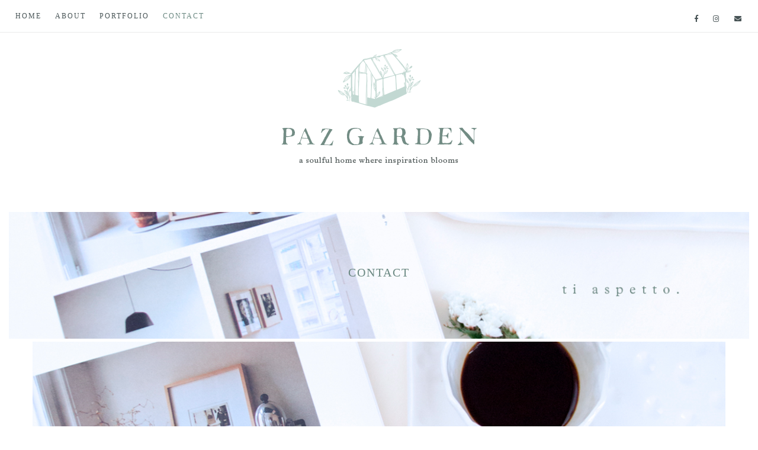

--- FILE ---
content_type: text/html; charset=UTF-8
request_url: http://www.pazgarden.com/p/blog-page_8.html
body_size: 22979
content:
<!DOCTYPE html>
<html class='v2' dir='ltr' lang='it' xmlns='http://www.w3.org/1999/xhtml' xmlns:b='http://www.google.com/2005/gml/b' xmlns:data='http://www.google.com/2005/gml/data' xmlns:expr='http://www.google.com/2005/gml/expr'>
<head>
<link href='https://www.blogger.com/static/v1/widgets/335934321-css_bundle_v2.css' rel='stylesheet' type='text/css'/>
<meta content='width=1100' name='viewport'/>
<meta charset='UTF-8'/>
<meta content='text/html; charset=UTF-8' http-equiv='Content-Type'/>
<meta content='blogger' name='generator'/>
<link href='http://www.pazgarden.com/favicon.ico' rel='icon' type='image/x-icon'/>
<link href='http://www.pazgarden.com/p/blog-page_8.html' rel='canonical'/>
<link rel="alternate" type="application/atom+xml" title="Paz Garden - Atom" href="http://www.pazgarden.com/feeds/posts/default" />
<link rel="alternate" type="application/rss+xml" title="Paz Garden - RSS" href="http://www.pazgarden.com/feeds/posts/default?alt=rss" />
<link rel="service.post" type="application/atom+xml" title="Paz Garden - Atom" href="https://www.blogger.com/feeds/6367194532080766427/posts/default" />
<!--Can't find substitution for tag [blog.ieCssRetrofitLinks]-->
<meta content='http://www.pazgarden.com/p/blog-page_8.html' property='og:url'/>
<meta content='Contact' property='og:title'/>
<meta content='Inspiring interiors ★ gardens and Lifestyle ideas for a Creative life ★ house ★ garden written by a graphic and interior designer.' property='og:description'/>
<meta content='https://blogger.googleusercontent.com/img/b/R29vZ2xl/AVvXsEhz1bWeslhyphenhyphenUW2tsDaTeATNngoM6iVCWkmq5q7tWVA1uK3x41ir-HVWTnchB7_VGoS49U-h7GXLFJ_qOe-UKd9GNDQJk5N-XTTRnyxIaECxVuNyhYWzLh_lc1RaDffxnZ1eSBMPAwg8WLA/w1200-h630-p-k-no-nu/contact.jpg' property='og:image'/>
<title>Contact</title>
<link crossorigin='anonymous' href='https://use.fontawesome.com/releases/v5.0.9/css/all.css' integrity='sha384-5SOiIsAziJl6AWe0HWRKTXlfcSHKmYV4RBF18PPJ173Kzn7jzMyFuTtk8JA7QQG1' rel='stylesheet'/>
<script src='https://ajax.googleapis.com/ajax/libs/jquery/1.11.3/jquery.min.js'></script>
<script src='https://www.mielcafedesign.com/customdesigns/pazgarden/scripts.js'></script>
<link href='https://www.mielcafedesign.com/customdesigns/pazgarden/css/mobile.css' media='screen' rel='stylesheet' type='text/css'/>
<script src='http://www.mielcafedesign.com/customdesigns/pazgarden/owl.carousel.js'></script>
<link href='http://www.mielcafedesign.com/customdesigns/pazgarden/owl.carousel.css' rel='stylesheet'/>
<link href='https://www.mielcafedesign.com/customdesigns/pazgarden/images/favicon_mobile.png' rel='apple-touch-icon'/>
<link href='https://www.mielcafedesign.com/customdesigns/pazgarden/images/favicon_mobile.png' rel='apple-touch-icon' sizes='76x76'/>
<link href='https://www.mielcafedesign.com/customdesigns/pazgarden/images/favicon_mobile.png' rel='apple-touch-icon' sizes='120x120'/>
<link href='https://www.mielcafedesign.com/customdesigns/pazgarden/images/favicon_mobile.png' rel='apple-touch-icon' sizes='152x152'/>
<style type='text/css'>@font-face{font-family:'Josefin Sans';font-style:normal;font-weight:400;font-display:swap;src:url(//fonts.gstatic.com/s/josefinsans/v34/Qw3PZQNVED7rKGKxtqIqX5E-AVSJrOCfjY46_DjQbMlhLybpUVzEEaq2.woff2)format('woff2');unicode-range:U+0102-0103,U+0110-0111,U+0128-0129,U+0168-0169,U+01A0-01A1,U+01AF-01B0,U+0300-0301,U+0303-0304,U+0308-0309,U+0323,U+0329,U+1EA0-1EF9,U+20AB;}@font-face{font-family:'Josefin Sans';font-style:normal;font-weight:400;font-display:swap;src:url(//fonts.gstatic.com/s/josefinsans/v34/Qw3PZQNVED7rKGKxtqIqX5E-AVSJrOCfjY46_DjQbMhhLybpUVzEEaq2.woff2)format('woff2');unicode-range:U+0100-02BA,U+02BD-02C5,U+02C7-02CC,U+02CE-02D7,U+02DD-02FF,U+0304,U+0308,U+0329,U+1D00-1DBF,U+1E00-1E9F,U+1EF2-1EFF,U+2020,U+20A0-20AB,U+20AD-20C0,U+2113,U+2C60-2C7F,U+A720-A7FF;}@font-face{font-family:'Josefin Sans';font-style:normal;font-weight:400;font-display:swap;src:url(//fonts.gstatic.com/s/josefinsans/v34/Qw3PZQNVED7rKGKxtqIqX5E-AVSJrOCfjY46_DjQbMZhLybpUVzEEQ.woff2)format('woff2');unicode-range:U+0000-00FF,U+0131,U+0152-0153,U+02BB-02BC,U+02C6,U+02DA,U+02DC,U+0304,U+0308,U+0329,U+2000-206F,U+20AC,U+2122,U+2191,U+2193,U+2212,U+2215,U+FEFF,U+FFFD;}@font-face{font-family:'Oswald';font-style:normal;font-weight:400;font-display:swap;src:url(//fonts.gstatic.com/s/oswald/v57/TK3_WkUHHAIjg75cFRf3bXL8LICs1_FvsUtiZSSUhiCXABTV.woff2)format('woff2');unicode-range:U+0460-052F,U+1C80-1C8A,U+20B4,U+2DE0-2DFF,U+A640-A69F,U+FE2E-FE2F;}@font-face{font-family:'Oswald';font-style:normal;font-weight:400;font-display:swap;src:url(//fonts.gstatic.com/s/oswald/v57/TK3_WkUHHAIjg75cFRf3bXL8LICs1_FvsUJiZSSUhiCXABTV.woff2)format('woff2');unicode-range:U+0301,U+0400-045F,U+0490-0491,U+04B0-04B1,U+2116;}@font-face{font-family:'Oswald';font-style:normal;font-weight:400;font-display:swap;src:url(//fonts.gstatic.com/s/oswald/v57/TK3_WkUHHAIjg75cFRf3bXL8LICs1_FvsUliZSSUhiCXABTV.woff2)format('woff2');unicode-range:U+0102-0103,U+0110-0111,U+0128-0129,U+0168-0169,U+01A0-01A1,U+01AF-01B0,U+0300-0301,U+0303-0304,U+0308-0309,U+0323,U+0329,U+1EA0-1EF9,U+20AB;}@font-face{font-family:'Oswald';font-style:normal;font-weight:400;font-display:swap;src:url(//fonts.gstatic.com/s/oswald/v57/TK3_WkUHHAIjg75cFRf3bXL8LICs1_FvsUhiZSSUhiCXABTV.woff2)format('woff2');unicode-range:U+0100-02BA,U+02BD-02C5,U+02C7-02CC,U+02CE-02D7,U+02DD-02FF,U+0304,U+0308,U+0329,U+1D00-1DBF,U+1E00-1E9F,U+1EF2-1EFF,U+2020,U+20A0-20AB,U+20AD-20C0,U+2113,U+2C60-2C7F,U+A720-A7FF;}@font-face{font-family:'Oswald';font-style:normal;font-weight:400;font-display:swap;src:url(//fonts.gstatic.com/s/oswald/v57/TK3_WkUHHAIjg75cFRf3bXL8LICs1_FvsUZiZSSUhiCXAA.woff2)format('woff2');unicode-range:U+0000-00FF,U+0131,U+0152-0153,U+02BB-02BC,U+02C6,U+02DA,U+02DC,U+0304,U+0308,U+0329,U+2000-206F,U+20AC,U+2122,U+2191,U+2193,U+2212,U+2215,U+FEFF,U+FFFD;}</style>
<style id='page-skin-1' type='text/css'><!--
/*
-----------------------------------------------
Blogger Template Style
Name:     Paz Garden { Design }
Designer: Giada Correale
URL:      www.mielcafedesign.com
----------------------------------------------- */
/* Variable definitions
====================
<Group description="Post Font" selector=".post-body">
<Variable name="post.body.color" description="Color" type="color" default="#444444"/>
<Variable name="post.body.font"  description="Font" type="font"
default="normal normal 12px Arial, Tahoma, Helvetica, FreeSans, sans-serif"/>
</Group>
<Variable name="keycolor" description="Main Color" type="color" default="#66bbdd"/>
<Group description="Page Text" selector=".body">
<Variable name="body.font" description="Font" type="font"
default="normal normal 12px Arial, Tahoma, Helvetica, FreeSans, sans-serif"/>
<Variable name="body.text.color" description="Text Color" type="color" default="#222222"/>
</Group>
<Group description="Backgrounds" selector=".body-fauxcolumns-outer">
<Variable name="body.background.color" description="Outer Background" type="color" default="#fafafa"/>
<Variable name="content.background.color" description="Main Background" type="color" default="transparent"/>
<Variable name="header.background.color" description="Header Background" type="color" default="transparent"/>
</Group>
<Group description="Secondary Colors" selector=".body">
<Variable name="second.color" description="Boxes Color" type="color" default="#efded5"/>
<Variable name="headings.color" description="Headings and Backgrounds Color" type="color" default="#66615a"/>
<Variable name="third.color" description="Secondary Link Color" type="color" default="#e7cdbf"/>
<Variable name="details.color" description="Details Color" type="color" default="#b3c7ca"/>
</Group>
<Group description="Links" selector=".main-outer">
<Variable name="link.color" description="Link Color" type="color" default="#c4996c"/>
<Variable name="link.visited.color" description="Visited Color" type="color" default="#c4996c"/>
<Variable name="link.hover.color" description="Hover Color" type="color" default="#bcb6b0"/>
</Group>
<Group description="Blog Title" selector=".header h1">
<Variable name="header.font" description="Font" type="font"
default="normal normal 60px Arial, Tahoma, Helvetica, FreeSans, sans-serif"/>
<Variable name="header.text.color" description="Title Color" type="color" default="#444444" />
</Group>
<Group description="Blog Description" selector=".header .description">
<Variable name="description.text.color" description="Description Color" type="color"
default="#ffffff" />
</Group>
<Group description="Tabs Text" selector=".tabs-inner .widget li a">
<Variable name="tabs.font" description="Font" type="font"
default="normal normal 14px Arial, Tahoma, Helvetica, FreeSans, sans-serif"/>
<Variable name="tabs.text.color" description="Text Color" type="color" default="#444444"/>
<Variable name="tabs.selected.text.color" description="Selected Color" type="color" default="#c4996c"/>
</Group>
<Group description="Tabs Background" selector=".tabs-outer .PageList">
<Variable name="tabs.background.color" description="Background Color" type="color" default="transparent"/>
<Variable name="tabs.selected.background.color" description="Selected Color" type="color" default="transparent"/>
</Group>
<Group description="Post Title" selector="h1.post-title, .comments h4">
<Variable name="post.title.font" description="Font" type="font"
default="normal normal 22px Arial, Tahoma, Helvetica, FreeSans, sans-serif"/>
</Group>
<Group description="Post Title Color" selector="h1.post-title">
<Variable name="post.title.link.color" description="Link Color" type="color" default="#c4996c"/>
<Variable name="post.title.hover.color" description="Link Hover Color" type="color" default="#bcb6b0"/>
<Variable name="post.title.color" description="Color on Post Page" type="color" default="#0e122b"/>
</Group>
<Group description="Date Header" selector=".date-header">
<Variable name="date.header.color" description="Text Color" type="color"
default="#222222"/>
<Variable name="date.header.background.color" description="Background Color" type="color"
default="transparent"/>
<Variable name="date.header.font" description="Text Font" type="font"
default="normal bold 11px Arial, Tahoma, Helvetica, FreeSans, sans-serif"/>
<Variable name="date.header.padding" description="Date Header Padding" type="string" default="inherit"/>
<Variable name="date.header.letterspacing" description="Date Header Letter Spacing" type="string" default="inherit"/>
<Variable name="date.header.margin" description="Date Header Margin" type="string" default="inherit"/>
</Group>
<Group description="Post Footer" selector=".post-footer">
<Variable name="post.footer.text.color" description="Text Color" type="color" default="#666666"/>
<Variable name="post.footer.background.color" description="Background Color" type="color"
default="#f9f9f9"/>
<Variable name="post.footer.border.color" description="Shadow Color" type="color" default="#eeeeee"/>
</Group>
<Group description="Gadgets" selector="h2">
<Variable name="widget.title.font" description="Title Font" type="font"
default="normal bold 11px Arial, Tahoma, Helvetica, FreeSans, sans-serif"/>
<Variable name="widget.title.text.color" description="Title Color" type="color" default="#000000"/>
<Variable name="widget.alternate.text.color" description="Alternate Color" type="color" default="#999999"/>
</Group>
<Group description="Images" selector=".main-inner">
<Variable name="image.background.color" description="Background Color" type="color" default="#ffffff"/>
<Variable name="image.border.color" description="Border Color" type="color" default="#eeeeee"/>
<Variable name="image.text.color" description="Caption Text Color" type="color" default="#222222"/>
</Group>
<Group description="Accents" selector=".content-inner">
<Variable name="body.rule.color" description="Separator Line Color" type="color" default="#eeeeee"/>
<Variable name="tabs.border.color" description="Tabs Border Color" type="color" default="#eeeeee"/>
</Group>
<Variable name="body.background" description="Body Background" type="background"
color="rgba(0, 0, 0, 0)" default="$(color) none repeat scroll top left"/>
<Variable name="body.background.override" description="Body Background Override" type="string" default=""/>
<Variable name="body.background.gradient.cap" description="Body Gradient Cap" type="url"
default="url(//www.blogblog.com/1kt/simple/gradients_light.png)"/>
<Variable name="body.background.gradient.tile" description="Body Gradient Tile" type="url"
default="url(//www.blogblog.com/1kt/simple/body_gradient_tile_light.png)"/>
<Variable name="content.background.color.selector" description="Content Background Color Selector" type="string" default=".content-inner"/>
<Variable name="content.padding" description="Content Padding" type="length" default="10px" min="0" max="100px"/>
<Variable name="content.padding.horizontal" description="Content Horizontal Padding" type="length" default="10px" min="0" max="100px"/>
<Variable name="content.shadow.spread" description="Content Shadow Spread" type="length" default="40px" min="0" max="100px"/>
<Variable name="content.shadow.spread.webkit" description="Content Shadow Spread (WebKit)" type="length" default="5px" min="0" max="100px"/>
<Variable name="content.shadow.spread.ie" description="Content Shadow Spread (IE)" type="length" default="10px" min="0" max="100px"/>
<Variable name="main.border.width" description="Main Border Width" type="length" default="0" min="0" max="10px"/>
<Variable name="header.background.gradient" description="Header Gradient" type="url" default="none"/>
<Variable name="header.shadow.offset.left" description="Header Shadow Offset Left" type="length" default="-1px" min="-50px" max="50px"/>
<Variable name="header.shadow.offset.top" description="Header Shadow Offset Top" type="length" default="-1px" min="-50px" max="50px"/>
<Variable name="header.shadow.spread" description="Header Shadow Spread" type="length" default="1px" min="0" max="100px"/>
<Variable name="header.padding" description="Header Padding" type="length" default="30px" min="0" max="100px"/>
<Variable name="header.border.size" description="Header Border Size" type="length" default="1px" min="0" max="10px"/>
<Variable name="header.bottom.border.size" description="Header Bottom Border Size" type="length" default="0" min="0" max="10px"/>
<Variable name="header.border.horizontalsize" description="Header Horizontal Border Size" type="length" default="0" min="0" max="10px"/>
<Variable name="description.text.size" description="Description Text Size" type="string" default="140%"/>
<Variable name="tabs.margin.top" description="Tabs Margin Top" type="length" default="0" min="0" max="100px"/>
<Variable name="tabs.margin.side" description="Tabs Side Margin" type="length" default="30px" min="0" max="100px"/>
<Variable name="tabs.background.gradient" description="Tabs Background Gradient" type="url"
default="url(//www.blogblog.com/1kt/simple/gradients_light.png)"/>
<Variable name="tabs.border.width" description="Tabs Border Width" type="length" default="1px" min="0" max="10px"/>
<Variable name="tabs.bevel.border.width" description="Tabs Bevel Border Width" type="length" default="1px" min="0" max="10px"/>
<Variable name="post.margin.bottom" description="Post Bottom Margin" type="length" default="25px" min="0" max="100px"/>
<Variable name="image.border.small.size" description="Image Border Small Size" type="length" default="2px" min="0" max="10px"/>
<Variable name="image.border.large.size" description="Image Border Large Size" type="length" default="5px" min="0" max="10px"/>
<Variable name="page.width.selector" description="Page Width Selector" type="string" default=".region-inner"/>
<Variable name="page.width" description="Page Width" type="string" default="auto"/>
<Variable name="main.section.margin" description="Main Section Margin" type="length" default="15px" min="0" max="100px"/>
<Variable name="main.padding" description="Main Padding" type="length" default="15px" min="0" max="100px"/>
<Variable name="main.padding.top" description="Main Padding Top" type="length" default="30px" min="0" max="100px"/>
<Variable name="main.padding.bottom" description="Main Padding Bottom" type="length" default="30px" min="0" max="100px"/>
<Variable name="paging.background"
color="rgba(0, 0, 0, 0)"
description="Background of blog paging area" type="background"
default="transparent none no-repeat scroll top center"/>
<Variable name="footer.bevel" description="Bevel border length of footer" type="length" default="0" min="0" max="10px"/>
<Variable name="mobile.background.overlay" description="Mobile Background Overlay" type="string"
default="transparent none repeat scroll top left"/>
<Variable name="mobile.background.size" description="Mobile Background Size" type="string" default="auto"/>
<Variable name="mobile.button.color" description="Mobile Button Color" type="color" default="#ffffff" />
<Variable name="startSide" description="Side where text starts in blog language" type="automatic" default="left"/>
<Variable name="endSide" description="Side where text ends in blog language" type="automatic" default="right"/>
*/
@font-face {
font-family: 'rivina';
src: url('https://www.mielcafedesign.com/customdesigns/pazgarden/fonts/rivinatc-pen-webfont.woff2') format('woff2'),
url('https://www.mielcafedesign.com/customdesigns/pazgarden/fonts/rivinatc-pen-webfont.woff') format('woff');
font-weight: normal;
font-style: normal;
}
@font-face {
font-family: 'work-sans-bold';
src: url('https://www.mielcafedesign.com/customdesigns/pazgarden/fonts/worksans-bold-webfont.woff2') format('woff2'),
url('https://www.mielcafedesign.com/customdesigns/pazgarden/fonts/worksans-bold-webfont.woff') format('woff');
font-weight: normal;
font-style: normal;
}
@font-face {
font-family: 'work-sans';
src: url('https://www.mielcafedesign.com/customdesigns/pazgarden/fonts/worksans-regular-webfont.woff2') format('woff2'),
url('https://www.mielcafedesign.com/customdesigns/pazgarden/fonts/worksans-regular-webfont.woff') format('woff');
font-weight: normal;
font-style: normal;
}
/* Content
----------------------------------------------- */
body {
font: normal normal 12px 'work-sans', helvetica, arial;
color: #485456;
background: url("https://www.mielcafedesign.com/customdesigns/pazgarden/images/linen.jpg") repeat center;
background: linear-gradient(#fff, transparent), url("https://www.mielcafedesign.com/customdesigns/pazgarden/images/linen.jpg") repeat center;
}
#b-navbar {display:none !important}
html body .region-inner {
min-width: 0;
max-width: 100%;
width: auto;
}
h2 {
font-size: 22px;
}
a:link {
text-decoration:none;
color: #6a8881;
}
a:visited {
text-decoration:none;
color: #6a8881;
}
a:hover {
text-decoration:none;
color: #cec2b7;
}
*:hover {
transition:color 0.2s ease, background 0.2s ease, border 0.2s ease;
}
.body-fauxcolumn-outer .fauxcolumn-inner {
background: transparent none repeat scroll top left;
_background-image: none;
}
.body-fauxcolumn-outer .cap-top {
position: absolute;
z-index: 1;
height: 400px;
width: 100%;
background: rgba(0, 0, 0, 0) none repeat scroll top left;
}
.body-fauxcolumn-outer .cap-top .cap-left {
width: 100%;
background: transparent none repeat-x scroll top left;
_background-image: none;
}
.content {
margin-top:-12px !important;
}
.content-outer {
margin-bottom: 1px;
}
.content-inner {
padding: 0;
}
.content-inner {
background-color: rgba(0, 0, 0, 0);
}
.Attribution {
display:none
}
::selection {color:#485456;background:#b6d3cd;}
::-moz-selection {color:#485456;background:#b6d3cd;}
/* Header
----------------------------------------------- */
header {
margin: 95px 0 50px;
}
/* Tabs
----------------------------------------------- */
.tabs-inner .widget ul {
padding: 0;
list-style: none;
}
.tabs-inner .widget li a, .tabs-inner .widget li {
display: inline-block;
cursor: pointer;
padding: 0px 10px;
font-family: rivina;
text-transform: uppercase;
color: #485456;
font-weight: normal;
font-size: 12px;
letter-spacing: 2px;
position: relative;
}
.tabs-inner .widget li a {
padding: 15px 0px;
}
.tabs-inner .widget li.selected a {
color: #6a8881;
}
.tabs-inner .widget li a:hover {
color: #6a8881;
}
.tabs-outer {
position: fixed;
background: #fff;
z-index: 999;
top: 0;
width:100%;
outline: 5px solid #fff;
}
.tabs-inner {
border-bottom: 1px solid #eaebeb;
background: #fff;
position:relative;
left: 0;
right: 0;
margin: auto;
padding: 0 0 !important;
}
.PageList {
text-align:left;
}
.hidden {
display:none;
}
.visible {
display:block;
}
.section.tabs > div {
width: 20%;
display: inline-block;
vertical-align: middle;
margin:10px 0;
}
.section.tabs > div.PageList {
width: 79%;
}
.tabs .widget li, .tabs .widget li {
float:none;
}
.section.tabs > div.LinkList {
text-align: right;
}
/* Slider
----------------------------------------------- */
ul.homeslider {
padding: 0;
list-style: none;
position: relative;
}
.postthumb {
width: 100%;
height: 420px;
overflow: hidden;
position: relative;
}
.postthumb img {
position: absolute;
left: -100%;
right: -100%;
top: -100%;
bottom: -100%;
margin: auto;
width: 100%;
max-width: initial;
height: auto;
}
.postthumb img.vertical {
max-width: initial;
height: auto;
width:100%;
}
.owl-item li {
margin: 0 2px;
}
.sliderbox {
display: table;
position: absolute;
height: 100%;
width: 100%;
}
.sliderbox-content {
display: table-cell;
vertical-align: middle;
text-align:center;
}
.slider-box {
background-image: url(https://www.mielcafedesign.com/customdesigns/pazgarden/images/slider-back.png);
position: absolute;
top: 0;
right: 0;
left: 0;
bottom: 0;
margin: auto;
width: 314px;
height: 134px;
}
.sliderbox-content h3 {
margin: 0 50px;
}
.owl-dot {
width: 10px;
height: 10px;
border: 1px solid #fff;
display: inline-block;
margin: 0 10px;
border-radius: 100%;
cursor:pointer;
}
.owl-dot.active {
background: #fff;
}
.owl-dots {
position: absolute;
margin: auto;
left: 0;
right: 0;
bottom: 30px;
}
/* Home Buttons
----------------------------------------------- */
div#home-buttons {
margin: 70px 0;
}
div#home-buttons ul {
padding: 0;
list-style: none;
width: 1020px;
}
div#home-buttons ul li {
display: inline-block;
width: 27%;
}
div#home-buttons ul li a {
font-family: rivina;
text-transform: uppercase;
font-size: 15px;
letter-spacing: 2px;
display: block;
padding-top: 240px;
width: 211px;
}
#home-buttons li div {
width:211px;
height:188px;
}
#home-buttons li .item-about {
background: url(https://www.mielcafedesign.com/customdesigns/pazgarden/images/illustrations.png) 0 0 no-repeat;
}
#home-buttons li .item-shop {
background: url(https://www.mielcafedesign.com/customdesigns/pazgarden/images/illustrations.png) -422px 0 no-repeat;
}
#home-buttons li .item-portfolio {
background: url(https://www.mielcafedesign.com/customdesigns/pazgarden/images/illustrations.png) -211px 0 no-repeat;
}
div#home-buttons ul li a:before {
content: '';
display: block;
width: 30px;
border-top: 1px solid #dddddd;
margin-bottom: 30px;
}
/* Columns
----------------------------------------------- */
.main-outer {
border-top: 0 solid #eeeeee;
}
/* Headings
----------------------------------------------- */
div.widget > h2, div.widget h2.title {
font-family: rivina;
font-size: 17px;
margin: 0;
text-align: center;
padding: 10px 0px 30px;
font-weight: normal;
}
div.widget > h2:before, div.widget h2.title:before, blockquote:before, hr:after {
content: '';
display: block;
background: url(https://www.mielcafedesign.com/customdesigns/pazgarden/images/sidebarelements.png) -280px 0 no-repeat;
width: 37px;
height: 19px;
margin: 0 auto 15px;
}
div.widget .archivewidget h2.title {
background: url(https://www.mielcafedesign.com/customdesigns/pazgarden/images/sidebarelements.png) 0 0 no-repeat;
width: 280px;
height: 61px;
line-height: 64px;
margin: auto;
padding: 0;
}
.sidebar .widget {
margin: 50px 0 0;
}
.widget.Label ul {
list-style: none;
padding: 0;
margin: 0 19px;
text-align:center;
}
.widget.Label ul li {
display: inline-block;
vertical-align: middle;
text-transform: uppercase;
letter-spacing: 1px;
font-size: 10px;
}
.widget.Label ul li a, .widget.Label ul li span {
color: #cec2b7;
border: 1px solid #ebebeb;
padding: 5px 10px 3px;
display: block;
}
.widget.Label ul li a:hover, .widget.Label ul li span {
background: #ebebeb;
color: #6a8881;
}
.main-inner .column-right-inner {
padding: 0px 0px !important;
}
.sidebar.section {
margin: 0 !important;
}
/* Widgets
----------------------------------------------- */
.widget .zippy {
color: #999999;
text-shadow: 2px 2px 1px rgba(0, 0, 0, .1);
}
.section {
margin: 0 10px !important;
}
.sub-nav-archive.visible {
display:block !important;
padding-top:10px;
}
.parent-archive {
list-style: none;
text-transform: uppercase;
cursor: pointer;
text-align: center;
}
div.widget .archivewidget h2.title:hover {
color: #b6d3cd;
}
.widget-content.archivewidget {
padding-bottom: 0px !important;
margin-bottom: -10px;
}
div.widget .archivewidget h2.title:before {
display:none;
}
.archivedate {
text-transform: capitalize;
font-size: 13px;
padding: 2px 6px !important;
list-style:none;
}
.BlogArchive #ArchiveList ul {
text-align: center;
}
#ArchiveList li a {
color: #485456;
}
#ArchiveList li a:hover {
color: #b6d3cd !important;
}
#sidebar-social a {
margin: 0 5px;
vertical-align: middle;
display: inline-block;
}
#sidebar-social span {
height: 26px;
width: 26px;
line-height: 26px;
font-size: 14px;
color:#fff;
background:#b6d3cd;
}
#sidebar-social a:hover span {
background:#eaebeb;
color:#6a8881;
}
input#searchbar {
display: inline-block;
padding: 15px 10px;
background: #fef9e9;
border: 0px;
font-family: muliitalic;
letter-spacing: 1px;
color: #9b7e85;
width: -moz-calc(80% - 22px) !important;
width: -webkit-calc(80% - 22px) !important;
width: calc(80% - 22px) !important;
font-size: 12px;
border: 1px solid;
text-align:center;
}
input#button-submit {
border: 0px;
background-color: transparent;
color: #9b7e85;
width: 44px;
font-family: mulibold;
border: 1px solid;
height: 44px;
line-height: 44px;
}
input#button-submit:hover {
cursor:pointer;
background:#9b7e85;
color:#fff;
border-color:#9b7e85;
}
form#searchbox input {
display: inline-block;
vertical-align: top;
}
::-webkit-input-placeholder {
color: #d1d1d1;
}
:-moz-placeholder { /* Firefox 18- */
color: #d1d1d1;
}
::-moz-placeholder {  /* Firefox 19+ */
color: #d1d1d1;
}
:-ms-input-placeholder {
color: #d1d1d1;
}
input.follow-by-email-address, input.gsc-input {
background: transparent;
border: 0 !important;
border-bottom: 1px solid #eaebeb !important;
padding: 10px;
font-family: work-sans !important;
font-size: 11px !important;
letter-spacing: 1px;
text-align: center !important;
text-transform: lowercase;
width: -moz-calc(100% - 20px) ) !important;
width: -webkit-calc(100% - 20px) ) !important;
width: calc(100% - 20px) !important;
color: #b6d3cd !important;
}
input.follow-by-email-submit, input.gsc-search-button {
width: 100% !important;
border:0 !important;
border-radius: 0 !important;
background: #ebebeb !important;
color: #748781!important;
padding: 15px !important;
height: auto !important;
font-family: work-sans-bold !important;
text-transform: uppercase;
letter-spacing: 2px;
font-size: 12px !important;
margin: 10px 0 0 !important;
}
input.follow-by-email-submit:hover, input.gsc-search-button:hover {
cursor:pointer;
color:#fff !important;
background:#b6d3cd !important;
}
.widget-content.followemail, #BlogSearch1_form {
padding: 0 30px;
}
div#instafeed {
display: table;
width: 100%;
table-layout: fixed;
margin: 0;
padding: 0;
}
div#FooterInstagram {
margin: 0 0 !important;
}
div#FooterInstagram .widget {
margin-top: 0 !important;
}
div#instafeed li {
list-style: none;
display: table-cell;
position: relative;
padding: 0;
}
.insta-img {
width: 100%;
padding-bottom: 100%;
margin: auto;
overflow: hidden;
position: relative;
}
.insta-img img {
position: absolute;
left: -100%;
right: -100%;
top: -100%;
bottom: -100%;
margin: auto;
width: 100%;
height: auto;
}
.insta-img img.horizontal {
width: auto;
height: 100%;
}
.profile-back {
background-image: url(https://www.mielcafedesign.com/customdesigns/pazgarden/images/profileback.png);
width: 100%;
padding-bottom: 125%;
margin-top: -13px;
background-repeat: no-repeat;
background-position: top center;
position: absolute;
}
.profile-img > div:last-child {
width: 80%;
padding-bottom: 115%;
overflow: hidden;
position: relative;
float: none;
margin: 0 auto !important;
top: 17px;
}
.profile-img {
float: none;
margin: 0;
}
.profile-img img {
position: absolute;
left: -100%;
right: -100%;
top: -100%;
bottom: -100%;
margin: auto;
width: 100%;
max-width: initial;
height: auto;
padding: 0 !important;
}
.profile-img img.horizontal {
width: auto;
height: 100%;
}
p.profile-txt {
text-align: Center;
margin: 20px 19px;
font-size: 13px;
}
#ema_signup_form #signup_email {
border: 0px;
background: #fff;
padding: 10px;
width: -moz-calc(100% - 20px) !important;
width: -webkit-calc(100% - 20px) !important;
width: calc(100% - 20px) !important;
opacity: 0.9;
filter: alpha(opacity=90);
font-family: lato;
font-weight: 300;
letter-spacing: 2px;
font-size: 14px;
font-style: italic;
}
form#ema_signup_form .submit {
border: 2px solid;
width: 100%;
padding: 10px;
font-family: lato;
font-weight: 900;
text-transform: uppercase;
letter-spacing: 3px;
color: #d4dac0;
background-color: transparent;
margin-top: 10px;
}
form#ema_signup_form .submit:hover {
border: 2px solid #d4dac0;
color:#fff;
background-color: #d4dac0;
cursor:pointer;
}
/* Posts
----------------------------------------------- */
.date-header {
text-transform: uppercase;
text-align: center;
padding: 20px 0;
font-size: 10px;
color:#cfc6b7;
}
.date-header span {
letter-spacing: 2px;
}
.main-inner .column-center-inner, .main-inner .column-left-inner {
padding: 0px 15px !important;
}
.main-inner {
padding-top: 30px;
padding-bottom: 30px;
}
.main-inner .column-center-inner {
padding: 0;
}
.main-inner .column-center-inner .section {
margin: 0 15px;
}
h1.post-title, h1.page-title, .comments h4 {
text-align: center;
}
h1.post-title a, h1.post-title a:visited {
border-bottom: 0px;
}
.single .post-body {
font-size: 13px;
}
.single img {
margin-bottom: 10px;
}
.post-body a {
font-family: work-sans-bold;
}
b, strong {
font-family: work-sans-bold;
font-weight: normal;
}
.post-body, .post-body span {
text-align: left;
font-size: 14px;
line-height: 1.7;
}
.post-body.entry-content {
padding: 0px 40px !important;
width: -moz-calc(100% - 80px) !important;
width: -webkit-calc(100% - 80px) !important;
width: calc(100% - 80px) !important;
}
.post-body h1, .post-body h2, .post-body h3,
.post-body h4, .post-body h5, .post-body h6 {
margin: 5px 0px !important;
position: relative;
}
.post-body ul {
padding: 0px 0px 0px 40px !important;
}
h1, h2, h3, h4, h5, h6 {
margin: 5px 0px;
position: relative;
font-family: rivina;
color: #6a8881;
font-weight: normal;
letter-spacing: 2px;
text-transform: uppercase;
line-height:1.5;
}
h1 a, h2 a, h3 a, h4 a, h5 a, h6 a {
border-bottom:1px solid;
}
.post-body h1 a, .post-body h2 a, .post-body h3 a,
.post-body h4 a, .post-body h5 a, .post-body h6 a {
border-bottom: 1px solid;
color:#9b7e85 !important;
}
.post-body h1 a:hover, .post-body h2 a:hover, .post-body h3 a:hover,
.post-body h4 a:hover, .post-body h5 a:hover, .post-body h6 a:hover {
opacity:0.5;
}
.post-body img {
max-width: 100% !important;
}
.post-outer img {
max-width: 100%;
height: auto;
}
.snippet {
margin: 30px 40px;
text-align: center;
}
.separator a {
margin: 0 !important;
}
.pinit-wrapper {
padding-left: 10px;
padding-top: 10px;
}
blockquote {
background-color: #fff;
padding: 20px;
border-bottom: 1px solid #eaebeb;
font-style: normal;
margin: 15px 30px;
}
hr {
border: 0;
border-top: 1px solid #eaebeb;
position: relative;
overflow: visible;
}
hr:after {
margin-top: -15px;
z-index: 200;
position: relative;
}
hr:before {
content: '';
display: block;
width: 70px;
height: 30px;
background: #fff;
position: absolute;
margin: auto;
left: 0;
right: 0;
top: -15px;
z-index: 100;
}
.post-body .tr-caption-container, .Profile img, .Image img,
.BlogList .item-thumbnail img {
padding: 2px;
}
.post-body img, .post-body .tr-caption-container {
padding-top:5px;
}
.iframe-flexible-container {
position: relative;
padding-bottom: 56.25%;
height: 0;
margin-bottom: 7px;
}
.iframe-flexible-container iframe,
.iframe-flexible-container object,
.iframe-flexible-container embed {
position: absolute;
top: 0;
left: 0;
width: 100% !important;
height: 100%;
margin:0 !important;
}
.post-body .tr-caption-container {
color: #222222;
}
.post-body .tr-caption-container img {
padding: 0;
background: transparent;
border: none;
}
.grid-thumb .post-header {
line-height: 1.6;
font-size: 90%;
position: absolute;
top: 0;
left: 0;
right: 0;
bottom: 0;
margin: auto;
width: 50%;
border: 1px solid #fff;
height: 20px;
padding: 15px;
}
.grid-thumb .post-labels a {
font-family: raleway;
letter-spacing: 2px;
font-size: 14px;
text-transform: uppercase;
font-weight: normal;
color: #fff;
}
.grid-thumb .post-labels {
display: block;
width: 100%;
white-space: nowrap;
overflow: hidden;
text-overflow: ellipsis;
color: #fff;
}
.post-header {
line-height: 1.6;
font-size: 90%;
}
.post-footer {
margin: 30px 40px 0px !important;
border-top: 1px solid #eaebeb;
}
.single.post-footer li {
display: inline-block;
vertical-align: middle;
width: 49%;
}
.single.post-footer li.addthis_toolbox {
text-align: right;
}
li.single-labels .fas {
font-size: 9px;
}
.post-footer ul {
list-style: none;
padding: 0px !important;
margin: 20px 0px !important;
}
.post-footer li {
display: inline-block;
vertical-align: top;
}
li.post-comment-link {
text-align: right;
}
.single-labels {
margin: 10px 0px;
letter-spacing: 1px;
text-transform: uppercase;
}
#comments .comment-author {
padding-top: 1.5em;
border-top: 1px solid #eeeeee;
background-position: 0 1.5em;
}
#comments .comment-author:first-child {
padding-top: 0;
border-top: none;
}
.avatar-image-container {
margin: .2em 0 0;
}
#comments .avatar-image-container img {
border: 1px solid #eeeeee;
}
.labels-more {
font-family: quicksand;
font-weight: 700;
text-transform: uppercase;
letter-spacing: 2px;
font-size: 30px;
background-color: transparent;
width: 130px;
padding: 10px;
Cursor: pointer;
text-align: left;
color: #efded5;
}
.post-labels ul ul {
display: none;
}
.post-labels ul li:hover > ul {
display: block;
}
.post-labels ul {
padding:0 !important;
list-style: none;
position: relative;
display: inline-table;
}
.post-labels ul:after {
content: ""; clear: both; display: block;
}
.post-labels ul li {
padding: 0 0 0 0;
float: left;
}
.post-labels ul li:hover a {
color: #fff;
}
.post-labels ul li a {
display: block;
color: #757575;
text-decoration: none;
}
.post-header-line-1 {
text-align: center;
}
span.post-labels a {
color: #444538;
}
span.post-labels a:hover {
color:#9b7e85;
}
.post-labels ul ul ul {
position: absolute;
right: 100%;
top:0;
}
.post-labels a {
color: #767677;
}
.post-labels .fa {
padding: 0px 5px 8px 20px;
font-size: 11px;
position: relative;
top: 1px;
}
.addthis_toolbox .custom_images a {
padding: 0px 5px;
}
span#share {
text-align: center;
}
.jump-link {
text-align: center;
}
.jump-link a, a.button {
padding: 10px 20px;
font-weight: normal;
letter-spacing: 2px;
font-size: 10px;
text-transform: uppercase;
color: #6a8881;
background: #eaebeb;
}
.jump-link a:hover, a.button:hover {
color:#485456;
background:#b6d3cd;
}
.post-body .pinimg {
margin-top: 5px !important;
width: 100% !important;
}
.status-msg-wrap {
font-size: 110%;
width:100% !important;
margin: 0px 0px 0px auto;
position: relative;
}
.status-msg-body {
font-family: rivina;
text-align: center;
text-transform: uppercase;
letter-spacing: 2px;
position: Relative;
background: #fff;
padding: 30px 0px;
}
.status-msg-border {
border:0px !important;
}
.status-msg-bg {
background-color: transparent !important;
}
/* Posts Grid
----------------------------------------------- */
.main.section {
margin: 0px 30px 0px 0px !important;
}
.widget.Blog .posts-grid ul {
padding: 0px !important;
list-style: none;
}
ul.home-post-footer {
margin: 30px 30px 0;
}
ul.home-post-footer li {
display: inline-block;
width: 49.5%;
vertical-align: middle;
}
.post-outer {
padding: 40px 0 !important;
margin-bottom: 50px !important;
background: #fff;
}
li.grid-body {
width: 100% !important;
margin: 30px 0px;
}
h1.post-title.entry-title {
margin: 0 150px;
}
.posts-grid .post-body {
padding: 0px;
max-width: 100%;
}
.posts-grid h2.date-header {
margin-bottom: 40px;
}
/* Pages
----------------------------------------------- */
.intro-img {
height: 214px;
width: 100%;
overflow: hidden;
position: relative;
}
.intro-img img {
position: absolute;
left: -100%;
right: -100%;
top: -100%;
bottom: -100%;
margin: auto;
width: 100%;
max-width: initial;
height: auto;
padding: 0 !important;
}
.post-body ul.about.page-content {
padding: 0 !important;
margin: 40px 60px;
list-style: none;
}
ul.about.page-content li {
display: inline-block;
width: 40%;
vertical-align: middle;
}
ul.about.page-content li.about-first-right {
width: 55%;
padding-left: 30px;
}
ul.about.page-content li.about-last-left {
width: 55%;
padding-right: 30px;
}
.contact.page-content {
margin: 40px auto;
width: 600px;
text-align: center;
}
/* Comments
----------------------------------------------- */
.comments .comments-content .icon.blog-author {
background-repeat: no-repeat;
background-image: url([data-uri]);
}
.comments .comments-content .loadmore a {
border-top: 1px solid #999999;
border-bottom: 1px solid #999999;
}
.comments .comment-thread.inline-thread {
background-color: #f9f9f9;
}
.comments .continue {
border-top: 2px solid #999999;
}
.comment-content {
font-size: 13px;
}
.comments .comments-content .datetime {
margin-left: 6px;
font-size: 10px;
}
.comments .comments-content .datetime a {
color: #444538;
}
.comments .comment-block {
margin: 10px !important;
position: relative;
border-bottom: 1px solid #eaebeb;
}
.comments .avatar-image-container img {
display: none !important;
}
.comments .comments-content .user {
font-style: normal;
text-transform: uppercase;
font-family: work-sans-bold;
font-size: 11px;
letter-spacing: 2px;
font-weight: normal;
}
.comment .comment-actions a {
margin-right: 10px !important;
font-family: work-sans-bold;
padding: 5px;
font-size: 10px;
letter-spacing: 2px;
text-transform: uppercase;
}
.comments .comment .comment-actions a:hover {
text-decoration:none !important;
}
.comment-actions.secondary-text {
float: right;
margin-bottom: 25px;
margin-top: 10px;
}
.comments .continue {
display:none
}
.comments .thread-toggle {
display:none
}
.comments {
margin-top: 50px !important;
background: #fff;
padding: 40px;
}
.comments .comment-thread.inline-thread {
background-color: transparent;
}
/* Related Posts
---------------------------------------------- */
.related-posts {
width: -moz-calc(100% - 80px) ) !important;
width: -webkit-calc(100% - 80px) ) !important;
width: calc(100% - 80px) !important;
margin: 0;
float: left;
background: #fff;
margin: 0 0 50px;
padding: 30px 40px 50px;
}
.related-posts ul li {
list-style: none;
margin-left:30px;
float: left;
text-align: center;
border: none;
}
.related-posts ul {
padding:0 !important;
margin-left:-30px;
}
.related-posts h5 {
font-size: 16px;
text-align: center;
margin: 10px 0 30px;
}
.related-posts h5::after {
content: '';
display: block;
width: 30px;
height: 1px;
left: 0;
right: 0;
position: relative;
margin: 20px auto 20px;
background: #eaebeb;
}
.related-posts ul li a {
color: #485456;
text-transform: uppercase;
letter-spacing: 1px;
line-height: 1.5;
}
.related-posts ul li a:hover img {
opacity:0.7;
}
/* Accents
---------------------------------------------- */
.blog-pager {
background: transparent none no-repeat scroll top center;
}
.blog-pager-older-link, .home-link,
.blog-pager-newer-link {
background-color: rgba(0, 0, 0, 0);
padding: 5px;
}
.post.hentry .post-footer {
display: none;
}
.footer-outer {
border-top: 0 dashed #bbbbbb;
}
.footer-inner {
padding:30px 0px !important;
}
#blog-pager {
margin: 20px 0 40px;
font-size: 15px;
background: #fff;
}
#blog-pager-older-link, #blog-pager-newer-link {
padding: 10px 20px;
max-width: 90px;
}
.home-link, .feed-links {
display:none
}
/* Footer
----------------------------------------------- */
footer {
margin-top: -30px;
}
div#foot-socials ul li span {
height: 26px;
width: 26px;
line-height: 26px;
text-align:center;
}
.copyright {
font-family: amatic;
font-size: 20px;
letter-spacing: 2px;
line-height: 1.3;
color: #444;
padding: 20px 0px;
text-transform: uppercase;
}
.copyright a {
color:#f58972;
}
.copyright a:hover {
color:#444;
}
#footer #foot-socials ul {
list-style:none;
padding:0px;
}
#FooterSocial {
z-index: 100 !important;
position: relative;
}
#footer .foot-socials li {
display: inline-block;
padding: 0px 4px;
vertical-align: top;
}
#footer .copyright-info {
font-size: 10px;
line-height: 1.4;
letter-spacing: 1px;
position: relative;
text-transform: uppercase;
width: 40%;
}
#footer {
background-color: #fff;
margin-top:-30px;
}
a.backtotop {
padding-bottom: 10px;
}
.footer-content {
width: 90%;
height: 25px;
margin-bottom: -1px;
padding: 30px 0;
}
.alignleft {
z-index:9999 !important;
float: left; text-align:left !important;
}
.aligncenter, div.aligncenter {
display: block;
}
.alignright {text-align:right !important;
float: right; z-index:9999 !important;
}
.backtotop:hover {
color: #bcb6b0 !important;
text-decoration: none;
}
.backtotop {
display: none;
position: fixed;
bottom: 1rem;
right: 1rem;
font-size: 1.4rem;
color: #c4996c;
text-decoration: none;
text-align: center;
cursor: pointer;
}
/* Contact Form
----------------------------------------------- */
.contact-form-name, .contact-form-email, .contact-form-email-message {
max-width:100%;
width: 95%;
}
.ContactForm form {
font-size: 13px;
letter-spacing: 1px;
line-height: 25px;
}
.contact-form-widget {
height: auto !important;
margin-left: 0;
max-width: 100% !important;
padding: 0;
padding-top: 0;
width: 100%;
text-align:left;
}
.contact-form-widget ul.form {
list-style: none;
padding: 0 !important;
margin: 0;
}
.contact-form-widget ul.form li {
display: inline-block;
width: 38%;
vertical-align: top;
}
.contact-form-widget ul.form li:last-child {
margin-left: 25px;
width: 58%;
}
.form input[type="checkbox"] {
width: 20px;
margin-top: 20px;
}
.form input, .form textarea {
border: 1px solid #eaebeb;
font-family: work-sans;
font-style: normal;
color: #485456;
padding: 20px 15px;
resize: none;
background: #fff;
width: 100%;
}
.form > form > input:first-child {
margin-right: 10px;
}
.form input {
display: inline-block;
width: 48.7%;
}
.contact-form-email-message {
margin-top:10px;
}
.contact-form-email:hover, .contact-form-name:hover, .contact-form-email-message:hover {
border: 1px solid #b6d3cd;
box-shadow: none !important;
}
.contact-form-button-submit {
border: 0 !important;
border-radius: 0px !important;
cursor: pointer !important;
height: auto !important;
color: #6a8881 !important;
font-family: mulibold;
letter-spacing: 2px !important;
text-transform: uppercase;
background: #eaebeb !important;
width: 200px !important;
font-weight: normal;
padding: 10px;
left: 0;
right: 0;
position: Relative;
margin: 30px auto;
display: block !important;
padding: 10px 30px !important;
}
.contact-form-button-submit:hover {
background-color: #b6d3cd !important;
box-shadow: none !important;
color: #6a8881 !important;
}
/* Firefox Only
----------------------------------------------- */
@-moz-document url-prefix() {
body {
background-attachment: fixed;
}
}
/* Mobile
----------------------------------------------- */
.mobile-index-comment {
display:none
}
.mobile-post-body img {
display:none
}
.mobile-index-contents {
margin-right:0px !important
}
.mobile-post-body {
font-family: lato;
font-weight: 300;
font-size: 13px;
text-align: left;
letter-spacing: 0.5px;
color: #000;
}
.mobile-date-outer {
border-bottom:0px !important;
}
.mobile-desktop-link {
font-size: 10px;
}

--></style>
<style id='template-skin-1' type='text/css'><!--
body {
min-width: 1080px;
}
.column-center-outer {
width: 100%;
margin-left: -15px;
}
.content-outer, .content-fauxcolumn-outer, .region-inner {
width:1250px;
}
.main-inner .columns {
padding-left: 0px;
padding-right: 275px;
}
.main-inner .fauxcolumn-center-outer {
left: 0px;
right: 310px;
/* IE6 does not respect left and right together */
_width: expression(this.parentNode.offsetWidth -
parseInt("0px") -
parseInt("310px") + 'px');
}
.main-inner .fauxcolumn-left-outer {
width: 0px;
}
.main-inner .fauxcolumn-right-outer {
width: 290px;
}
.main-inner .column-left-outer {
width: 0px;
right: 100%;
margin-left: -0px;
}
.main-inner .column-right-outer {
width: 290px;
margin-right: -290px;
}
#layout {
min-width: 0;
}
#layout .content-outer {
min-width: 0;
width: 800px;
}
#layout .region-inner {
min-width: 0;
width: auto;
}
--></style>
<script type='text/javascript'>
        (function(i,s,o,g,r,a,m){i['GoogleAnalyticsObject']=r;i[r]=i[r]||function(){
        (i[r].q=i[r].q||[]).push(arguments)},i[r].l=1*new Date();a=s.createElement(o),
        m=s.getElementsByTagName(o)[0];a.async=1;a.src=g;m.parentNode.insertBefore(a,m)
        })(window,document,'script','https://www.google-analytics.com/analytics.js','ga');
        ga('create', 'UA-58595108-1', 'auto', 'blogger');
        ga('blogger.send', 'pageview');
      </script>
<style>
span.post-labels {
    font-size: 0;
}

span.post-labels a.mainlabel {
    display: block;
    font-size: 12px;
}

span.post-labels a {
    display: none;
}
    </style>
<style>

.main-inner .column-right-outer {
    display: none;
}

.main-inner .fauxcolumn-center-outer {
	right:0;
  }

.main-inner .fauxcolumn-right-outer {
    width: 0;
}

.main-inner .columns {
    padding-right: 0;
}

.main.section {
    margin: 0 0px 0px 0px !important;
}

.main-inner .column-center-inner, .main-inner .column-left-inner {
    padding: 0px 0 !important;
}

.column-center-outer {
    margin-left: 0;
}

.post-outer.static-page {
    padding: 0 !important;
}

div#comments {
    display: none;
}

.date-header {
    display: none;
}

h1.post-title.entry-title {
    display:none
}

h1.post-title.page-title.entry-title {
    display: block;
    position: absolute;
    left: 0;
    right: 0;
    top: 0;
    bottom: 0;
    background-image: url(https://www.mielcafedesign.com/customdesigns/pazgarden/images/page-back.png);
    background-repeat: no-repeat;
    background-position: center;
    width: 387px;
    height: 134px;
    margin: auto;
    line-height: 125px;
    font-size: 20px;
}

.post-body.entry-content {
    padding-bottom: 50px !important;
}

::-webkit-input-placeholder {
   color: #485456;
}

:-moz-placeholder { /* Firefox 18- */
   color: #485456;  
}

::-moz-placeholder {  /* Firefox 19+ */
   color: #485456;  
}

:-ms-input-placeholder {  
   color: #485456;  
}
</style>
<link href='https://www.blogger.com/dyn-css/authorization.css?targetBlogID=6367194532080766427&amp;zx=56482053-0c4a-4c6c-8c1b-f66791feb10e' media='none' onload='if(media!=&#39;all&#39;)media=&#39;all&#39;' rel='stylesheet'/><noscript><link href='https://www.blogger.com/dyn-css/authorization.css?targetBlogID=6367194532080766427&amp;zx=56482053-0c4a-4c6c-8c1b-f66791feb10e' rel='stylesheet'/></noscript>
<meta name='google-adsense-platform-account' content='ca-host-pub-1556223355139109'/>
<meta name='google-adsense-platform-domain' content='blogspot.com'/>

</head>
<body class='loading'>
<script type='text/javascript'>
//<![CDATA[
// SmoothScroll for websites v1.2.1
// Licensed under the terms of the MIT license.
// People involved
// - Balazs Galambosi (maintainer)
// - Michael Herf (Pulse Algorithm)
!function(){function e(){var e=!1;e&&c("keydown",r),v.keyboardSupport&&!e&&u("keydown",r)}function t(){if(document.body){var t=document.body,o=document.documentElement,n=window.innerHeight,r=t.scrollHeight;if(S=document.compatMode.indexOf("CSS")>=0?o:t,w=t,e(),x=!0,top!=self)y=!0;else if(r>n&&(t.offsetHeight<=n||o.offsetHeight<=n)){var a=!1,i=function(){a||o.scrollHeight==document.height||(a=!0,setTimeout(function(){o.style.height=document.height+"px",a=!1},500))};if(o.style.height="auto",setTimeout(i,10),S.offsetHeight<=n){var l=document.createElement("div");l.style.clear="both",t.appendChild(l)}}v.fixedBackground||b||(t.style.backgroundAttachment="scroll",o.style.backgroundAttachment="scroll")}}function o(e,t,o,n){if(n||(n=1e3),d(t,o),1!=v.accelerationMax){var r=+new Date,a=r-C;if(a<v.accelerationDelta){var i=(1+30/a)/2;i>1&&(i=Math.min(i,v.accelerationMax),t*=i,o*=i)}C=+new Date}if(M.push({x:t,y:o,lastX:0>t?.99:-.99,lastY:0>o?.99:-.99,start:+new Date}),!T){var l=e===document.body,u=function(){for(var r=+new Date,a=0,i=0,c=0;c<M.length;c++){var s=M[c],d=r-s.start,f=d>=v.animationTime,h=f?1:d/v.animationTime;v.pulseAlgorithm&&(h=p(h));var m=s.x*h-s.lastX>>0,w=s.y*h-s.lastY>>0;a+=m,i+=w,s.lastX+=m,s.lastY+=w,f&&(M.splice(c,1),c--)}l?window.scrollBy(a,i):(a&&(e.scrollLeft+=a),i&&(e.scrollTop+=i)),t||o||(M=[]),M.length?E(u,e,n/v.frameRate+1):T=!1};E(u,e,0),T=!0}}function n(e){x||t();var n=e.target,r=l(n);if(!r||e.defaultPrevented||s(w,"embed")||s(n,"embed")&&/\.pdf/i.test(n.src))return!0;var a=e.wheelDeltaX||0,i=e.wheelDeltaY||0;return a||i||(i=e.wheelDelta||0),!v.touchpadSupport&&f(i)?!0:(Math.abs(a)>1.2&&(a*=v.stepSize/120),Math.abs(i)>1.2&&(i*=v.stepSize/120),o(r,-a,-i),void e.preventDefault())}function r(e){var t=e.target,n=e.ctrlKey||e.altKey||e.metaKey||e.shiftKey&&e.keyCode!==H.spacebar;if(/input|textarea|select|embed/i.test(t.nodeName)||t.isContentEditable||e.defaultPrevented||n)return!0;if(s(t,"button")&&e.keyCode===H.spacebar)return!0;var r,a=0,i=0,u=l(w),c=u.clientHeight;switch(u==document.body&&(c=window.innerHeight),e.keyCode){case H.up:i=-v.arrowScroll;break;case H.down:i=v.arrowScroll;break;case H.spacebar:r=e.shiftKey?1:-1,i=-r*c*.9;break;case H.pageup:i=.9*-c;break;case H.pagedown:i=.9*c;break;case H.home:i=-u.scrollTop;break;case H.end:var d=u.scrollHeight-u.scrollTop-c;i=d>0?d+10:0;break;case H.left:a=-v.arrowScroll;break;case H.right:a=v.arrowScroll;break;default:return!0}o(u,a,i),e.preventDefault()}function a(e){w=e.target}function i(e,t){for(var o=e.length;o--;)z[N(e[o])]=t;return t}function l(e){var t=[],o=S.scrollHeight;do{var n=z[N(e)];if(n)return i(t,n);if(t.push(e),o===e.scrollHeight){if(!y||S.clientHeight+10<o)return i(t,document.body)}else if(e.clientHeight+10<e.scrollHeight&&(overflow=getComputedStyle(e,"").getPropertyValue("overflow-y"),"scroll"===overflow||"auto"===overflow))return i(t,e)}while(e=e.parentNode)}function u(e,t,o){window.addEventListener(e,t,o||!1)}function c(e,t,o){window.removeEventListener(e,t,o||!1)}function s(e,t){return(e.nodeName||"").toLowerCase()===t.toLowerCase()}function d(e,t){e=e>0?1:-1,t=t>0?1:-1,(k.x!==e||k.y!==t)&&(k.x=e,k.y=t,M=[],C=0)}function f(e){if(e){e=Math.abs(e),D.push(e),D.shift(),clearTimeout(A);var t=D[0]==D[1]&&D[1]==D[2],o=h(D[0],120)&&h(D[1],120)&&h(D[2],120);return!(t||o)}}function h(e,t){return Math.floor(e/t)==e/t}function m(e){var t,o,n;return e*=v.pulseScale,1>e?t=e-(1-Math.exp(-e)):(o=Math.exp(-1),e-=1,n=1-Math.exp(-e),t=o+n*(1-o)),t*v.pulseNormalize}function p(e){return e>=1?1:0>=e?0:(1==v.pulseNormalize&&(v.pulseNormalize/=m(1)),m(e))}var w,g={frameRate:150,animationTime:800,stepSize:120,pulseAlgorithm:!0,pulseScale:8,pulseNormalize:1,accelerationDelta:20,accelerationMax:1,keyboardSupport:!0,arrowScroll:50,touchpadSupport:!0,fixedBackground:!0,excluded:""},v=g,b=!1,y=!1,k={x:0,y:0},x=!1,S=document.documentElement,D=[120,120,120],H={left:37,up:38,right:39,down:40,spacebar:32,pageup:33,pagedown:34,end:35,home:36},v=g,M=[],T=!1,C=+new Date,z={};setInterval(function(){z={}},1e4);var A,N=function(){var e=0;return function(t){return t.uniqueID||(t.uniqueID=e++)}}(),E=function(){return window.requestAnimationFrame||window.webkitRequestAnimationFrame||function(e,t,o){window.setTimeout(e,o||1e3/60)}}(),K=/chrome/i.test(window.navigator.userAgent),L="onmousewheel"in document;L&&K&&(u("mousedown",a),u("mousewheel",n),u("load",t))}();
//]]>
</script>
<div class='body-fauxcolumns'>
<div class='fauxcolumn-outer body-fauxcolumn-outer'>
<div class='cap-top'>
<div class='cap-left'></div>
<div class='cap-right'></div>
</div>
<div class='fauxborder-left'>
<div class='fauxborder-right'></div>
<div class='fauxcolumn-inner'>
</div>
</div>
<div class='cap-bottom'>
<div class='cap-left'></div>
<div class='cap-right'></div>
</div>
</div>
</div>
<div class='content'>
<center>
<div class='header-elements stickynav'>
<div class='header-content'>
<center>
<header>
<div class='header-outer'>
<div class='header-cap-top cap-top'>
<div class='cap-left'></div>
<div class='cap-right'></div>
</div>
<div class='fauxborder-left header-fauxborder-left'>
<div class='fauxborder-right header-fauxborder-right'></div>
<div class='region-inner header-inner'>
<div class='header visible'>
<div class='header section' id='header' name='Header'><div class='widget Header' data-version='1' id='Header1'>
<div id='header-inner'>
<a href='http://www.pazgarden.com/' style='display: block'>
<img alt='Paz Garden' height='195px; ' id='Header1_headerimg' src='https://blogger.googleusercontent.com/img/b/R29vZ2xl/AVvXsEje8fptTxHeN4TU37DCsug_sSaDhHGZvMjFM44BWd8RC2mqSQigk9TlIEMiJtzTaOP36TLzb5iLMR6cnmS7VZJiHLt-a7h_MidjLiP0ma9daIA9qA_sMWGrA4yQM4VSljPoaull6iUu4BI/s1600/logo.png' style='display: block' width='330px; '/>
</a>
</div>
</div></div>
</div>
</div>
</div>
<div class='header-cap-bottom cap-bottom'>
<div class='cap-left'></div>
<div class='cap-right'></div>
</div>
</div>
</header>
</center>
<div class='tabs-outer'>
<div class='tabs-cap-top cap-top'>
<div class='cap-left'></div>
<div class='cap-right'></div>
</div>
<div class='fauxborder-left tabs-fauxborder-left'>
<div class='fauxborder-right tabs-fauxborder-right'></div>
<div class='region-inner tabs-inner'>
<div class='tabs section' id='crosscol' name='Cross-Column'><div class='widget PageList' data-version='1' id='PageList1'>
<h2>Pages</h2>
<div class='widget-content'>
<ul>
<li><a href='http://www.pazgarden.com/'>Home</a></li>
<li><a href='http://www.pazgarden.com/p/blog-page.html'>About </a></li>
<li><a href='http://www.pazgarden.com/p/blog-page_8441.html'>Portfolio</a></li>
<li class='selected'><a href='http://www.pazgarden.com/p/blog-page_8.html'>Contact</a></li>
</ul>
<div class='clear'></div>
</div>
</div><div class='widget LinkList' data-version='1' id='LinkList3'>
<div class='widget-content'>
<div id='header-socials'>
<ul>
<li><a href='https://www.facebook.com/pazgarden' target='_blank'>Facebook</a></li>
<li><a href='http://instagram.com/i_paz' target='_blank'>Instagram</a></li>
<li><a href='mailto:i.project.paz@gmail.com' target='_blank'>Email</a></li>
</ul>
</div>
</div>
</div></div>
</div>
</div>
<div class='tabs-cap-bottom cap-bottom'>
<div class='cap-left'></div>
<div class='cap-right'></div>
</div>
</div>
</div>
</div>
</center>
<div class='content-fauxcolumns'>
<div class='fauxcolumn-outer content-fauxcolumn-outer'>
<div class='cap-top'>
<div class='cap-left'></div>
<div class='cap-right'></div>
</div>
<div class='fauxborder-left'>
<div class='fauxborder-right'></div>
<div class='fauxcolumn-inner'>
</div>
</div>
<div class='cap-bottom'>
<div class='cap-left'></div>
<div class='cap-right'></div>
</div>
</div>
</div>
<div class='content-outer'>
<div class='content-cap-top cap-top'>
<div class='cap-left'></div>
<div class='cap-right'></div>
</div>
<div class='fauxborder-left content-fauxborder-left'>
<div class='fauxborder-right content-fauxborder-right'></div>
<div class='content-inner'>
<div class='main-outer'>
<div class='main-cap-top cap-top'>
<div class='cap-left'></div>
<div class='cap-right'></div>
</div>
<div class='fauxborder-left main-fauxborder-left'>
<div class='fauxborder-right main-fauxborder-right'></div>
<div class='region-inner main-inner'>
<div class='columns fauxcolumns'>
<div class='fauxcolumn-outer fauxcolumn-center-outer'>
<div class='cap-top'>
<div class='cap-left'></div>
<div class='cap-right'></div>
</div>
<div class='fauxborder-left'>
<div class='fauxborder-right'></div>
<div class='fauxcolumn-inner'>
</div>
</div>
<div class='cap-bottom'>
<div class='cap-left'></div>
<div class='cap-right'></div>
</div>
</div>
<div class='fauxcolumn-outer fauxcolumn-left-outer'>
<div class='cap-top'>
<div class='cap-left'></div>
<div class='cap-right'></div>
</div>
<div class='fauxborder-left'>
<div class='fauxborder-right'></div>
<div class='fauxcolumn-inner'>
</div>
</div>
<div class='cap-bottom'>
<div class='cap-left'></div>
<div class='cap-right'></div>
</div>
</div>
<div class='fauxcolumn-outer fauxcolumn-right-outer'>
<div class='cap-top'>
<div class='cap-left'></div>
<div class='cap-right'></div>
</div>
<div class='fauxborder-left'>
<div class='fauxborder-right'></div>
<div class='fauxcolumn-inner'>
</div>
</div>
<div class='cap-bottom'>
<div class='cap-left'></div>
<div class='cap-right'></div>
</div>
</div>
<!-- corrects IE6 width calculation -->
<div class='columns-inner'>
<div class='column-center-outer'>
<div class='column-center-inner'>
<div class='main section' id='main' name='Main'><div class='widget Blog' data-version='1' id='Blog1'>
<div class='blog-posts hfeed'>
<!--Can't find substitution for tag [defaultAdStart]-->
<div class='date-outer'>
<div class='date-posts'>
<div class='post-outer static-page'>
<div class='intro-img'>
<img alt='Contact' src='https://blogger.googleusercontent.com/img/b/R29vZ2xl/AVvXsEhz1bWeslhyphenhyphenUW2tsDaTeATNngoM6iVCWkmq5q7tWVA1uK3x41ir-HVWTnchB7_VGoS49U-h7GXLFJ_qOe-UKd9GNDQJk5N-XTTRnyxIaECxVuNyhYWzLh_lc1RaDffxnZ1eSBMPAwg8WLA/s1600/contact.jpg'/>
<h1 class='post-title entry-title page-title' itemprop='name'>
Contact
</h1>
</div>
<meta content='Contact' property='og:title'/>
<meta content='' property='og:description'/>
<meta content='article' property='og:type'/>
<meta content='http://www.pazgarden.com/p/blog-page_8.html' property='og:url'/>
<meta content='Paz Garden' property='og:site_name'/>
<meta content='2018-05-31T15:34:00+02:00' property='article:published_time'/>
<meta content='Lifestyle' property='article:section'/>
<div class='post hentry' itemprop='blogPost' itemscope='itemscope' itemtype='http://schema.org/BlogPosting'>
<meta content='https://blogger.googleusercontent.com/img/b/R29vZ2xl/AVvXsEhz1bWeslhyphenhyphenUW2tsDaTeATNngoM6iVCWkmq5q7tWVA1uK3x41ir-HVWTnchB7_VGoS49U-h7GXLFJ_qOe-UKd9GNDQJk5N-XTTRnyxIaECxVuNyhYWzLh_lc1RaDffxnZ1eSBMPAwg8WLA/s1600/contact.jpg' itemprop='image_url'/>
<meta content='6367194532080766427' itemprop='blogId'/>
<meta content='3511578983901635464' itemprop='postId'/>
<a name='3511578983901635464'></a>
<h1 class='post-title entry-title' itemprop='name'>
Contact
</h1>
<div class='post-header'>
<div class='post-header-line-1'>
<div class='date-header'>
<span>May 31, 2018</span>
</div>
</div>
</div>
<div class='post-body entry-content' id='post-body-3511578983901635464' itemprop='description articleBody'>
<img border="0" data-original-height="696" data-original-width="1200" src="https://blogger.googleusercontent.com/img/b/R29vZ2xl/AVvXsEhz1bWeslhyphenhyphenUW2tsDaTeATNngoM6iVCWkmq5q7tWVA1uK3x41ir-HVWTnchB7_VGoS49U-h7GXLFJ_qOe-UKd9GNDQJk5N-XTTRnyxIaECxVuNyhYWzLh_lc1RaDffxnZ1eSBMPAwg8WLA/s1600/contact.jpg" />
<br />
<div class="contact page-content">
Ciao, sono Enrica, ma puoi chiamarmi anche i_paz se preferisci ;-) !!!<br />
Per qualsiasi informazione, preventivo o richiesta di collaborazione, ma anche solo per un saluto, mandami una mail, sarò felice di risponderti presto!<br />
<br />
<div class="widget ContactForm" id="ContactForm1">
<div class="contact-form-widget">
<div class="form">
<form name="contact-form">
<input class="contact-form-name" id="ContactForm1_contact-form-name" name="name" placeholder="Nome" size="30" type="text" value="" />
<input class="contact-form-email" id="ContactForm1_contact-form-email" name="email" placeholder="Indirizzo E-mail*" size="30" type="text" value="" />
<textarea class="contact-form-email-message" cols="25" id="ContactForm1_contact-form-email-message" name="email-message" placeholder="Messaggio...*" rows="5"></textarea>
<input type="checkbox" /> Spunta questa casella per accettare la mia <a href="http://www.pazgarden.com/p/privacy.html">Privacy Policy</a> <br/>        <input class="contact-form-button contact-form-button-submit" id="ContactForm1_contact-form-submit" type="button" value="Invia" />        <br />
<div class="contact-form-error-message" id="ContactForm1_contact-form-error-message">
</div>
<div class="contact-form-success-message" id="ContactForm1_contact-form-success-message">
</div>
</form>
</div>
</div>
</div>
<br />
<br />
Mi trovi anche su:<br />
Instagram: <a href="http://instagram.com/i_paz" target="_blank">@i_paz</a><br />
Pagina Facebook: <a href="https://www.facebook.com/pazgarden" target="_blank">/pazgarden</a>
</div>
<div style='clear: both;'></div>
</div>
<div class='post-footer'>
<div class='post-footer-line post-footer-line-1'><span class='post-author vcard'>
</span>
<span class='post-timestamp'>
</span>
<span class='post-comment-link'>
</span>
<span class='post-icons'>
</span>
<div class='post-share-buttons goog-inline-block'>
</div>
</div>
<div class='post-footer-line post-footer-line-2'><span class='post-labels'>
</span>
</div>
<div class='post-footer-line post-footer-line-3'><span class='post-location'>
</span>
</div>
</div>
</div>
</div>
<div class='comments' id='comments'>
<a name='comments'></a>
<div id='backlinks-container'>
<div id='Blog1_backlinks-container'>
</div>
</div>
</div>
</div>
</div>
<!--Can't find substitution for tag [adEnd]-->
</div>
<div class='blog-pager' id='blog-pager'>
<a class='home-link' href='http://www.pazgarden.com/'>Home</a>
</div>
<div class='clear'></div>
<div class='blog-feeds'>
<div class='feed-links'>
Subscribe to:
<a class='feed-link' href='http://www.pazgarden.com/feeds/posts/default' target='_blank' type='application/atom+xml'>Comments (Atom)</a>
</div>
</div>
</div><div class='widget ContactForm' data-version='1' id='ContactForm1'>
</div>
</div>
</div>
</div>
<div class='column-left-outer'>
<div class='column-left-inner'>
<aside>
</aside>
</div>
</div>
<div class='column-right-outer'>
<div class='column-right-inner'>
<aside>
<div class='sidebar section' id='sidebar-right-1'><div class='widget Image' data-version='1' id='Image1'>
<div class='widget-content'>
<div class='profile-img'>
<div class='profile-back'></div>
<div>
<img alt='Profile Widget' height='603' id='Image1_img' src='https://blogger.googleusercontent.com/img/b/R29vZ2xl/AVvXsEg6Qr9Bq2A_FoT4VJFXlUKNAmsOPF2imurxGdJuveTrB6cF9A2OVXdalVV9r9LXfBD5_vcqhw2LstMpIJveNNySSzSnmqx-JYCpYPrnImGDqvhpBbLVrmSoMeGaUu3FPzkEPwHi2pRjAL0/s1600/profile.jpg' width='414'/></div>
</div>
<br/>
<p class='profile-txt'>Sono Enrica. Designer e direttore creativo dello Studio Paz, atelier di design specializzato in architettura del paesaggio, styling e decorazione di interni. Vivo in Puglia e amo il Design emozionale, ispirato alla Natura e all'arte dello Slow Living.</p>
</div>
<div class='clear'></div>
</div><div class='widget LinkList' data-version='1' id='LinkList1'>
<h2 class='title'>Follow Along</h2>
<div class='widget-content socialwidget'>
<center>
<div id='sidebar-social'>
<a href='https://www.facebook.com/pazgarden' target='_blank'>Facebook</a>
<a href='http://twitter.com/i_paz' target='_blank'>Twitter</a>
<a href='http://instagram.com/i_paz' target='_blank'>Instagram</a>
<a href='http://pinterest.com/pazgarden' target='_blank'>Pinterest</a>
<a href='https://www.bloglovin.com/blogs/paz-garden-4767249' target='_blank'>Bloglovin</a>
</div>
</center>
<div class='clear'></div>
</div>
</div><div class='widget Label' data-version='1' id='Label1'>
<h2>Categories</h2>
<div class='widget-content list-label-widget-content'>
<ul>
<li>
<a dir='ltr' href='http://www.pazgarden.com/search/label/DIY'>DIY</a>
</li>
<li>
<a dir='ltr' href='http://www.pazgarden.com/search/label/Japan'>Japan</a>
</li>
<li>
<a dir='ltr' href='http://www.pazgarden.com/search/label/Scandi'>Scandi</a>
</li>
<li>
<a dir='ltr' href='http://www.pazgarden.com/search/label/Trend'>Trend</a>
</li>
<li>
<a dir='ltr' href='http://www.pazgarden.com/search/label/architecture'>architecture</a>
</li>
<li>
<a dir='ltr' href='http://www.pazgarden.com/search/label/ceramic'>ceramic</a>
</li>
<li>
<a dir='ltr' href='http://www.pazgarden.com/search/label/christmas'>christmas</a>
</li>
<li>
<a dir='ltr' href='http://www.pazgarden.com/search/label/color%20palette'>color palette</a>
</li>
<li>
<a dir='ltr' href='http://www.pazgarden.com/search/label/countryside'>countryside</a>
</li>
<li>
<a dir='ltr' href='http://www.pazgarden.com/search/label/decorate'>decorate</a>
</li>
<li>
<a dir='ltr' href='http://www.pazgarden.com/search/label/design'>design</a>
</li>
<li>
<a dir='ltr' href='http://www.pazgarden.com/search/label/flowers'>flowers</a>
</li>
<li>
<a dir='ltr' href='http://www.pazgarden.com/search/label/freebies'>freebies</a>
</li>
<li>
<a dir='ltr' href='http://www.pazgarden.com/search/label/furniture'>furniture</a>
</li>
<li>
<a dir='ltr' href='http://www.pazgarden.com/search/label/garden'>garden</a>
</li>
<li>
<a dir='ltr' href='http://www.pazgarden.com/search/label/garden%20design'>garden design</a>
</li>
<li>
<a dir='ltr' href='http://www.pazgarden.com/search/label/greenhouse'>greenhouse</a>
</li>
<li>
<a dir='ltr' href='http://www.pazgarden.com/search/label/handmade'>handmade</a>
</li>
<li>
<a dir='ltr' href='http://www.pazgarden.com/search/label/happy%20objects'>happy objects</a>
</li>
<li>
<a dir='ltr' href='http://www.pazgarden.com/search/label/holidays'>holidays</a>
</li>
<li>
<a dir='ltr' href='http://www.pazgarden.com/search/label/home%20tour'>home tour</a>
</li>
<li>
<a dir='ltr' href='http://www.pazgarden.com/search/label/illustration'>illustration</a>
</li>
<li>
<a dir='ltr' href='http://www.pazgarden.com/search/label/indoor%20garden'>indoor garden</a>
</li>
<li>
<a dir='ltr' href='http://www.pazgarden.com/search/label/indoor%20plants'>indoor plants</a>
</li>
<li>
<a dir='ltr' href='http://www.pazgarden.com/search/label/inspiration'>inspiration</a>
</li>
<li>
<a dir='ltr' href='http://www.pazgarden.com/search/label/instagram'>instagram</a>
</li>
<li>
<a dir='ltr' href='http://www.pazgarden.com/search/label/interior%20design'>interior design</a>
</li>
<li>
<a dir='ltr' href='http://www.pazgarden.com/search/label/interior%20stylist'>interior stylist</a>
</li>
<li>
<a dir='ltr' href='http://www.pazgarden.com/search/label/interiors'>interiors</a>
</li>
<li>
<a dir='ltr' href='http://www.pazgarden.com/search/label/kids'>kids</a>
</li>
<li>
<a dir='ltr' href='http://www.pazgarden.com/search/label/lifestyle'>lifestyle</a>
</li>
<li>
<a dir='ltr' href='http://www.pazgarden.com/search/label/mindfulness'>mindfulness</a>
</li>
<li>
<a dir='ltr' href='http://www.pazgarden.com/search/label/minimalism'>minimalism</a>
</li>
<li>
<a dir='ltr' href='http://www.pazgarden.com/search/label/moodboards'>moodboards</a>
</li>
<li>
<a dir='ltr' href='http://www.pazgarden.com/search/label/nature'>nature</a>
</li>
<li>
<a dir='ltr' href='http://www.pazgarden.com/search/label/nordic%20design'>nordic design</a>
</li>
<li>
<a dir='ltr' href='http://www.pazgarden.com/search/label/outdoor'>outdoor</a>
</li>
<li>
<a dir='ltr' href='http://www.pazgarden.com/search/label/plants'>plants</a>
</li>
<li>
<a dir='ltr' href='http://www.pazgarden.com/search/label/restaurant'>restaurant</a>
</li>
<li>
<a dir='ltr' href='http://www.pazgarden.com/search/label/rustic'>rustic</a>
</li>
<li>
<a dir='ltr' href='http://www.pazgarden.com/search/label/seasonal'>seasonal</a>
</li>
<li>
<a dir='ltr' href='http://www.pazgarden.com/search/label/shopping'>shopping</a>
</li>
<li>
<a dir='ltr' href='http://www.pazgarden.com/search/label/slow%20living'>slow living</a>
</li>
<li>
<a dir='ltr' href='http://www.pazgarden.com/search/label/stationary'>stationary</a>
</li>
<li>
<a dir='ltr' href='http://www.pazgarden.com/search/label/still%20life'>still life</a>
</li>
<li>
<a dir='ltr' href='http://www.pazgarden.com/search/label/styling'>styling</a>
</li>
<li>
<a dir='ltr' href='http://www.pazgarden.com/search/label/table'>table</a>
</li>
<li>
<a dir='ltr' href='http://www.pazgarden.com/search/label/travelling'>travelling</a>
</li>
<li>
<a dir='ltr' href='http://www.pazgarden.com/search/label/vintage'>vintage</a>
</li>
<li>
<a dir='ltr' href='http://www.pazgarden.com/search/label/visual%20merchandising'>visual merchandising</a>
</li>
<li>
<a dir='ltr' href='http://www.pazgarden.com/search/label/wabi%20sabi'>wabi sabi</a>
</li>
<li>
<a dir='ltr' href='http://www.pazgarden.com/search/label/walls'>walls</a>
</li>
<li>
<a dir='ltr' href='http://www.pazgarden.com/search/label/winter'>winter</a>
</li>
</ul>
<div class='clear'></div>
</div>
</div><div class='widget BlogArchive' data-version='1' id='BlogArchive1'>
<div class='widget-content archivewidget'>
<li class='parent-archive'><h2 class='title'>Archives +</h2></li>
<div class='sub-nav-archive' style='display:none;'>
<div id='ArchiveList'>
<div id='BlogArchive1_ArchiveList'>
<ul class='flat'>
<li class='archivedate'>
<a href='http://www.pazgarden.com/2022/03/'>March 2022</a> (1)
      </li>
<li class='archivedate'>
<a href='http://www.pazgarden.com/2021/05/'>May 2021</a> (1)
      </li>
<li class='archivedate'>
<a href='http://www.pazgarden.com/2021/04/'>April 2021</a> (1)
      </li>
<li class='archivedate'>
<a href='http://www.pazgarden.com/2021/02/'>February 2021</a> (1)
      </li>
<li class='archivedate'>
<a href='http://www.pazgarden.com/2020/11/'>November 2020</a> (1)
      </li>
<li class='archivedate'>
<a href='http://www.pazgarden.com/2020/10/'>October 2020</a> (2)
      </li>
<li class='archivedate'>
<a href='http://www.pazgarden.com/2020/04/'>April 2020</a> (1)
      </li>
<li class='archivedate'>
<a href='http://www.pazgarden.com/2020/01/'>January 2020</a> (3)
      </li>
<li class='archivedate'>
<a href='http://www.pazgarden.com/2019/12/'>December 2019</a> (1)
      </li>
<li class='archivedate'>
<a href='http://www.pazgarden.com/2019/10/'>October 2019</a> (1)
      </li>
<li class='archivedate'>
<a href='http://www.pazgarden.com/2019/09/'>September 2019</a> (1)
      </li>
<li class='archivedate'>
<a href='http://www.pazgarden.com/2019/07/'>July 2019</a> (2)
      </li>
<li class='archivedate'>
<a href='http://www.pazgarden.com/2019/06/'>June 2019</a> (4)
      </li>
<li class='archivedate'>
<a href='http://www.pazgarden.com/2019/05/'>May 2019</a> (5)
      </li>
<li class='archivedate'>
<a href='http://www.pazgarden.com/2019/04/'>April 2019</a> (3)
      </li>
<li class='archivedate'>
<a href='http://www.pazgarden.com/2019/03/'>March 2019</a> (6)
      </li>
<li class='archivedate'>
<a href='http://www.pazgarden.com/2019/02/'>February 2019</a> (5)
      </li>
<li class='archivedate'>
<a href='http://www.pazgarden.com/2019/01/'>January 2019</a> (3)
      </li>
<li class='archivedate'>
<a href='http://www.pazgarden.com/2018/12/'>December 2018</a> (4)
      </li>
<li class='archivedate'>
<a href='http://www.pazgarden.com/2018/11/'>November 2018</a> (2)
      </li>
<li class='archivedate'>
<a href='http://www.pazgarden.com/2018/10/'>October 2018</a> (1)
      </li>
<li class='archivedate'>
<a href='http://www.pazgarden.com/2018/09/'>September 2018</a> (2)
      </li>
<li class='archivedate'>
<a href='http://www.pazgarden.com/2018/08/'>August 2018</a> (1)
      </li>
<li class='archivedate'>
<a href='http://www.pazgarden.com/2018/07/'>July 2018</a> (3)
      </li>
<li class='archivedate'>
<a href='http://www.pazgarden.com/2018/06/'>June 2018</a> (4)
      </li>
<li class='archivedate'>
<a href='http://www.pazgarden.com/2018/05/'>May 2018</a> (3)
      </li>
<li class='archivedate'>
<a href='http://www.pazgarden.com/2018/04/'>April 2018</a> (2)
      </li>
<li class='archivedate'>
<a href='http://www.pazgarden.com/2018/03/'>March 2018</a> (3)
      </li>
<li class='archivedate'>
<a href='http://www.pazgarden.com/2018/02/'>February 2018</a> (5)
      </li>
<li class='archivedate'>
<a href='http://www.pazgarden.com/2018/01/'>January 2018</a> (3)
      </li>
<li class='archivedate'>
<a href='http://www.pazgarden.com/2017/12/'>December 2017</a> (5)
      </li>
<li class='archivedate'>
<a href='http://www.pazgarden.com/2017/11/'>November 2017</a> (4)
      </li>
<li class='archivedate'>
<a href='http://www.pazgarden.com/2017/10/'>October 2017</a> (3)
      </li>
<li class='archivedate'>
<a href='http://www.pazgarden.com/2017/09/'>September 2017</a> (4)
      </li>
<li class='archivedate'>
<a href='http://www.pazgarden.com/2017/08/'>August 2017</a> (2)
      </li>
<li class='archivedate'>
<a href='http://www.pazgarden.com/2017/07/'>July 2017</a> (1)
      </li>
<li class='archivedate'>
<a href='http://www.pazgarden.com/2017/06/'>June 2017</a> (2)
      </li>
<li class='archivedate'>
<a href='http://www.pazgarden.com/2017/05/'>May 2017</a> (3)
      </li>
<li class='archivedate'>
<a href='http://www.pazgarden.com/2017/04/'>April 2017</a> (4)
      </li>
<li class='archivedate'>
<a href='http://www.pazgarden.com/2017/03/'>March 2017</a> (2)
      </li>
<li class='archivedate'>
<a href='http://www.pazgarden.com/2017/02/'>February 2017</a> (3)
      </li>
<li class='archivedate'>
<a href='http://www.pazgarden.com/2017/01/'>January 2017</a> (2)
      </li>
<li class='archivedate'>
<a href='http://www.pazgarden.com/2016/12/'>December 2016</a> (4)
      </li>
<li class='archivedate'>
<a href='http://www.pazgarden.com/2016/11/'>November 2016</a> (4)
      </li>
<li class='archivedate'>
<a href='http://www.pazgarden.com/2016/10/'>October 2016</a> (2)
      </li>
<li class='archivedate'>
<a href='http://www.pazgarden.com/2016/09/'>September 2016</a> (2)
      </li>
<li class='archivedate'>
<a href='http://www.pazgarden.com/2016/07/'>July 2016</a> (5)
      </li>
<li class='archivedate'>
<a href='http://www.pazgarden.com/2016/06/'>June 2016</a> (4)
      </li>
<li class='archivedate'>
<a href='http://www.pazgarden.com/2016/05/'>May 2016</a> (4)
      </li>
<li class='archivedate'>
<a href='http://www.pazgarden.com/2016/04/'>April 2016</a> (6)
      </li>
<li class='archivedate'>
<a href='http://www.pazgarden.com/2016/03/'>March 2016</a> (2)
      </li>
<li class='archivedate'>
<a href='http://www.pazgarden.com/2016/02/'>February 2016</a> (4)
      </li>
<li class='archivedate'>
<a href='http://www.pazgarden.com/2016/01/'>January 2016</a> (3)
      </li>
<li class='archivedate'>
<a href='http://www.pazgarden.com/2015/12/'>December 2015</a> (1)
      </li>
<li class='archivedate'>
<a href='http://www.pazgarden.com/2015/11/'>November 2015</a> (1)
      </li>
<li class='archivedate'>
<a href='http://www.pazgarden.com/2015/07/'>July 2015</a> (5)
      </li>
<li class='archivedate'>
<a href='http://www.pazgarden.com/2015/06/'>June 2015</a> (6)
      </li>
<li class='archivedate'>
<a href='http://www.pazgarden.com/2015/05/'>May 2015</a> (7)
      </li>
<li class='archivedate'>
<a href='http://www.pazgarden.com/2015/04/'>April 2015</a> (4)
      </li>
<li class='archivedate'>
<a href='http://www.pazgarden.com/2015/03/'>March 2015</a> (9)
      </li>
<li class='archivedate'>
<a href='http://www.pazgarden.com/2015/02/'>February 2015</a> (8)
      </li>
<li class='archivedate'>
<a href='http://www.pazgarden.com/2015/01/'>January 2015</a> (8)
      </li>
<li class='archivedate'>
<a href='http://www.pazgarden.com/2014/12/'>December 2014</a> (5)
      </li>
<li class='archivedate'>
<a href='http://www.pazgarden.com/2014/11/'>November 2014</a> (4)
      </li>
<li class='archivedate'>
<a href='http://www.pazgarden.com/2014/10/'>October 2014</a> (7)
      </li>
<li class='archivedate'>
<a href='http://www.pazgarden.com/2014/09/'>September 2014</a> (8)
      </li>
<li class='archivedate'>
<a href='http://www.pazgarden.com/2014/07/'>July 2014</a> (3)
      </li>
<li class='archivedate'>
<a href='http://www.pazgarden.com/2014/06/'>June 2014</a> (4)
      </li>
<li class='archivedate'>
<a href='http://www.pazgarden.com/2014/04/'>April 2014</a> (5)
      </li>
<li class='archivedate'>
<a href='http://www.pazgarden.com/2014/03/'>March 2014</a> (7)
      </li>
<li class='archivedate'>
<a href='http://www.pazgarden.com/2014/02/'>February 2014</a> (8)
      </li>
<li class='archivedate'>
<a href='http://www.pazgarden.com/2014/01/'>January 2014</a> (1)
      </li>
<li class='archivedate'>
<a href='http://www.pazgarden.com/2013/12/'>December 2013</a> (3)
      </li>
<li class='archivedate'>
<a href='http://www.pazgarden.com/2013/11/'>November 2013</a> (6)
      </li>
<li class='archivedate'>
<a href='http://www.pazgarden.com/2013/09/'>September 2013</a> (2)
      </li>
<li class='archivedate'>
<a href='http://www.pazgarden.com/2013/03/'>March 2013</a> (7)
      </li>
<li class='archivedate'>
<a href='http://www.pazgarden.com/2013/02/'>February 2013</a> (4)
      </li>
</ul>
</div>
</div>
<div class='clear'></div>
</div>
</div>
</div><div class='widget BlogSearch' data-version='1' id='BlogSearch1'>
<h2 class='title'>Search</h2>
<div class='widget-content'>
<div id='BlogSearch1_form'>
<form action='http://www.pazgarden.com/search' class='gsc-search-box' target='_top'>
<input autocomplete='off' class='gsc-input' name='q' placeholder='type here' size='10' title='search' type='text' value=''/>
<input class='gsc-search-button' title='search' type='submit' value='Search'/>
</form>
</div>
</div>
<div class='clear'></div>
</div></div>
</aside>
</div>
</div>
</div>
<div style='clear: both'></div>
<!-- columns -->
</div>
<!-- main -->
</div>
</div>
<div class='main-cap-bottom cap-bottom'>
<div class='cap-left'></div>
<div class='cap-right'></div>
</div>
</div>
<footer>
<div class='footer-outer'>
<div class='footer-cap-top cap-top'>
<div class='cap-left'></div>
<div class='cap-right'></div>
</div>
<div class='fauxborder-left footer-fauxborder-left'>
<div class='fauxborder-right footer-fauxborder-right'></div>
<div class='region-inner footer-inner'>
<div class='foot no-items section' id='footer-1'></div>
<!-- outside of the include in order to lock Attribution widget -->
<div class='foot section' id='footer-3' name='Footer'><div class='widget Attribution' data-version='1' id='Attribution1'>
<div class='widget-content' style='text-align: center;'>
Powered by <a href='https://www.blogger.com' target='_blank'>Blogger</a>.
</div>
<div class='clear'></div>
</div></div>
</div>
</div>
<div class='footer-cap-bottom cap-bottom'>
<div class='cap-left'></div>
<div class='cap-right'></div>
</div>
</div>
</footer>
<!-- content -->
</div>
</div>
<div class='content-cap-bottom cap-bottom'>
<div class='cap-left'></div>
<div class='cap-right'></div>
</div>
</div>
</div>
<div class='FooterInstagram section' id='FooterInstagram'><div class='widget HTML' data-version='1' id='HTML1'>
<div class='widget-content'>
<div id="instafeed"></div>
</div>
<div class='clear'></div>
</div></div>
<a class='backtotop' href='#' title='Back to top'>&#8593;</a>
<div id='footer'>
<center><div class='footer-content'>
<div class='copyright-info alignleft'>
			 &#169;  <a href='https://www.pazgarden.com'>Paz Garden</a> unless otherwise stated - <a href='http://www.pazgarden.com/p/privacy.html'>Privacy e Cookie Policy</a><br/>
            Designed & developed by <a href='http://www.mielcafedesign.com/' id='non-removable' target='_blank'>Miel Café Design</a>.
		</div>
<div class='foot-socials alignright'>
<div class='FooterSocial section' id='FooterSocial'><div class='widget LinkList' data-version='1' id='LinkList2'>
<div class='widget-content'>
<div id='foot-socials'>
<ul>
<li><a href='https://www.facebook.com/pazgarden' target='_blank'>Facebook</a></li>
<li><a href='http://twitter.com/i_paz' target='_blank'>Twitter</a></li>
<li><a href='http://instagram.com/i_paz' target='_blank'>Instagram</a></li>
<li><a href='http://pinterest.com/i_paz' target='_blank'>Pinterest</a></li>
<li><a href='https://www.bloglovin.com/blogs/paz-garden-4767249' target='_blank'>Bloglovin</a></li>
</ul>
</div>
<div class='clear'></div>
</div>
</div></div>
</div>
</div>
</center>
</div>
<script type='text/javascript'>
    window.setTimeout(function() {
        document.body.className = document.body.className.replace('loading', '');
      }, 10);
  </script>
<script src='//s7.addthis.com/js/300/addthis_widget.js#pubid=ra-53ba4c6776b084b5' type='text/javascript'></script>
<script type='text/javascript'>
    window.setTimeout(function() {
        document.body.className = document.body.className.replace('loading', '');
      }, 10);
  </script>
<script>            
	jQuery(document).ready(function() {
		var offset = 220;
		var duration = 500;
		jQuery(window).scroll(function() {
			if (jQuery(this).scrollTop() > offset) {
				jQuery('.backtotop').fadeIn(duration);
			} else {
				jQuery('.backtotop').fadeOut(duration);
			}
		});
 
		jQuery('.backtotop').click(function(event) {
			event.preventDefault();
			jQuery('html, body').animate({scrollTop: 0}, duration);
			return false;
		})
	});
</script>
<script type='text/javascript'>

var str = document.getElementById("sidebar-social").innerHTML; 
    var res = str.replace("Twitter", "<span class='fab fa-twitter'></span>");
    document.getElementById("sidebar-social").innerHTML = res;

var str = document.getElementById("sidebar-social").innerHTML; 
    var res = str.replace("Facebook", "<span class='fab fa-facebook-f'></span>");
    document.getElementById("sidebar-social").innerHTML = res;

var str = document.getElementById("sidebar-social").innerHTML; 
    var res = str.replace("Instagram", "<span class='fab fa-instagram'></span>");
    document.getElementById("sidebar-social").innerHTML = res;

var str = document.getElementById("sidebar-social").innerHTML; 
    var res = str.replace("Bloglovin", "<span class='fas fa-plus'></span>");
    document.getElementById("sidebar-social").innerHTML = res;

var str = document.getElementById("sidebar-social").innerHTML; 
    var res = str.replace("Google Plus", "<span class='fab fa-google-plus-g'></span>");
    document.getElementById("sidebar-social").innerHTML = res;

var str = document.getElementById("sidebar-social").innerHTML; 
    var res = str.replace("Pinterest", "<span class='fab fa-pinterest'></span>");
    document.getElementById("sidebar-social").innerHTML = res;

var str = document.getElementById("sidebar-social").innerHTML; 
    var res = str.replace("Email", "<span class='fas fa-envelope'></span>");
    document.getElementById("sidebar-social").innerHTML = res;

var str = document.getElementById("sidebar-social").innerHTML; 
    var res = str.replace("Youtube", "<span class='fab fa-youtube'></span>");
    document.getElementById("sidebar-social").innerHTML = res;

var str = document.getElementById("sidebar-social").innerHTML; 
    var res = str.replace("Spotify", "<span class='fab fa-spotify'></span>");
    document.getElementById("sidebar-social").innerHTML = res;

var str = document.getElementById("sidebar-social").innerHTML; 
    var res = str.replace("Vimeo", "<span class='fab fa-vimeo'></span>");
    document.getElementById("sidebar-social").innerHTML = res;

var str = document.getElementById("sidebar-social").innerHTML; 
    var res = str.replace("Vine", "<span class='fab fa-vine'></span>");
    document.getElementById("sidebar-social").innerHTML = res;

var str = document.getElementById("sidebar-social").innerHTML; 
    var res = str.replace("Tumblr", "<span class='fab fa-tumblr'></span>");
    document.getElementById("sidebar-social").innerHTML = res;

var str = document.getElementById("sidebar-social").innerHTML; 
    var res = str.replace("Flickr", "<span class='fab fa-flickr'></span>");
    document.getElementById("sidebar-social").innerHTML = res;

</script>
<script type='text/javascript'>

var str = document.getElementById("header-socials").innerHTML; 
    var res = str.replace("Twitter", "<span class='fab fa-twitter'></span>");
    document.getElementById("header-socials").innerHTML = res;

var str = document.getElementById("header-socials").innerHTML; 
    var res = str.replace("Facebook", "<span class='fab fa-facebook-f'></span>");
    document.getElementById("header-socials").innerHTML = res;

var str = document.getElementById("header-socials").innerHTML; 
    var res = str.replace("Instagram", "<span class='fab fa-instagram'></span>");
    document.getElementById("header-socials").innerHTML = res;

var str = document.getElementById("header-socials").innerHTML; 
    var res = str.replace("Bloglovin", "<span class='fas fa-plus'></span>");
    document.getElementById("header-socials").innerHTML = res;

var str = document.getElementById("header-socials").innerHTML; 
    var res = str.replace("Google Plus", "<span class='fab fa-google-plus-g'></span>");
    document.getElementById("header-socials").innerHTML = res;

var str = document.getElementById("header-socials").innerHTML; 
    var res = str.replace("Pinterest", "<span class='fab fa-pinterest'></span>");
    document.getElementById("header-socials").innerHTML = res;

var str = document.getElementById("header-socials").innerHTML; 
    var res = str.replace("Email", "<span class='fas fa-envelope'></span>");
    document.getElementById("header-socials").innerHTML = res;

var str = document.getElementById("header-socials").innerHTML; 
    var res = str.replace("Youtube", "<span class='fab fa-youtube'></span>");
    document.getElementById("header-socials").innerHTML = res;

var str = document.getElementById("header-socials").innerHTML; 
    var res = str.replace("Spotify", "<span class='fab fa-spotify'></span>");
    document.getElementById("header-socials").innerHTML = res;

var str = document.getElementById("header-socials").innerHTML; 
    var res = str.replace("Vimeo", "<span class='fab fa-vimeo-square'></span>");
    document.getElementById("header-socials").innerHTML = res;

var str = document.getElementById("header-socials").innerHTML; 
    var res = str.replace("Vine", "<span class='fab fa-vine'></span>");
    document.getElementById("header-socials").innerHTML = res;

var str = document.getElementById("header-socials").innerHTML; 
    var res = str.replace("Tumblr", "<span class='fab fa-tumblr'></span>");
    document.getElementById("header-socials").innerHTML = res;

var str = document.getElementById("header-socials").innerHTML; 
    var res = str.replace("Flickr", "<span class='fab fa-flickr'></span>");
    document.getElementById("header-socials").innerHTML = res;

  </script>
<script type='text/javascript'>

var str = document.getElementById("foot-socials").innerHTML; 
    var res = str.replace("Twitter", "<span class='fab fa-twitter'></span>");
    document.getElementById("foot-socials").innerHTML = res;

var str = document.getElementById("foot-socials").innerHTML; 
    var res = str.replace("Facebook", "<span class='fab fa-facebook-f'></span>");
    document.getElementById("foot-socials").innerHTML = res;

var str = document.getElementById("foot-socials").innerHTML; 
    var res = str.replace("Instagram", "<span class='fab fa-instagram'></span>");
    document.getElementById("foot-socials").innerHTML = res;

var str = document.getElementById("foot-socials").innerHTML; 
    var res = str.replace("Bloglovin", "<span class='fas fa-plus'></span>");
    document.getElementById("foot-socials").innerHTML = res;

var str = document.getElementById("foot-socials").innerHTML; 
    var res = str.replace("Google Plus", "<span class='fab fa-google-plus-g'></span>");
    document.getElementById("foot-socials").innerHTML = res;

var str = document.getElementById("foot-socials").innerHTML; 
    var res = str.replace("Pinterest", "<span class='fab fa-pinterest'></span>");
    document.getElementById("foot-socials").innerHTML = res;

var str = document.getElementById("foot-socials").innerHTML; 
    var res = str.replace("Email", "<span class='fas fa-envelope'></span>");
    document.getElementById("foot-socials").innerHTML = res;

var str = document.getElementById("foot-socials").innerHTML; 
    var res = str.replace("Youtube", "<span class='fab fa-youtube'></span>");
    document.getElementById("foot-socials").innerHTML = res;

var str = document.getElementById("foot-socials").innerHTML; 
    var res = str.replace("Spotify", "<span class='fab fa-spotify'></span>");
    document.getElementById("foot-socials").innerHTML = res;

var str = document.getElementById("foot-socials").innerHTML; 
    var res = str.replace("Vimeo", "<span class='fab fa-vimeo'></span>");
    document.getElementById("foot-socials").innerHTML = res;

var str = document.getElementById("foot-socials").innerHTML; 
    var res = str.replace("Vine", "<span class='fab fa-vine'></span>");
    document.getElementById("foot-socials").innerHTML = res;

var str = document.getElementById("foot-socials").innerHTML; 
    var res = str.replace("Tumblr", "<span class='fab fa-tumblr'></span>");
    document.getElementById("foot-socials").innerHTML = res;

var str = document.getElementById("foot-socials").innerHTML; 
    var res = str.replace("Flickr", "<span class='fab fa-flickr'></span>");
    document.getElementById("foot-socials").innerHTML = res;

</script>
<script type='text/javascript'> 
//<![CDATA[ 
// Generated by CoffeeScript 1.3.3
(function(){var e,t;e=function(){function e(e,t){var n,r;this.options={target:"instafeed",get:"popular",resolution:"thumbnail",sortBy:"none",links:!0,mock:!1,useHttp:!1};if(typeof e=="object")for(n in e)r=e[n],this.options[n]=r;this.context=t!=null?t:this,this.unique=this._genKey()}return e.prototype.hasNext=function(){return typeof this.context.nextUrl=="string"&&this.context.nextUrl.length>0},e.prototype.next=function(){return this.hasNext()?this.run(this.context.nextUrl):!1},e.prototype.run=function(t){var n,r,i;if(typeof this.options.clientId!="string"&&typeof this.options.accessToken!="string")throw new Error("Missing clientId or accessToken.");if(typeof this.options.accessToken!="string"&&typeof this.options.clientId!="string")throw new Error("Missing clientId or accessToken.");return this.options.before!=null&&typeof this.options.before=="function"&&this.options.before.call(this),typeof document!="undefined"&&document!==null&&(i=document.createElement("script"),i.id="instafeed-fetcher",i.src=t||this._buildUrl(),n=document.getElementsByTagName("head"),n[0].appendChild(i),r="instafeedCache"+this.unique,window[r]=new e(this.options,this),window[r].unique=this.unique),!0},e.prototype.parse=function(e){var t,n,r,i,s,o,u,a,f,l,c,h,p,d,v,m,g,y,b,w,E,S;if(typeof e!="object"){if(this.options.error!=null&&typeof this.options.error=="function")return this.options.error.call(this,"Invalid JSON data"),!1;throw new Error("Invalid JSON response")}if(e.meta.code!==200){if(this.options.error!=null&&typeof this.options.error=="function")return this.options.error.call(this,e.meta.error_message),!1;throw new Error("Error from Instagram: "+e.meta.error_message)}if(e.data.length===0){if(this.options.error!=null&&typeof this.options.error=="function")return this.options.error.call(this,"No images were returned from Instagram"),!1;throw new Error("No images were returned from Instagram")}this.options.success!=null&&typeof this.options.success=="function"&&this.options.success.call(this,e),this.context.nextUrl="",e.pagination!=null&&(this.context.nextUrl=e.pagination.next_url);if(this.options.sortBy!=="none"){this.options.sortBy==="random"?d=["","random"]:d=this.options.sortBy.split("-"),p=d[0]==="least"?!0:!1;switch(d[1]){case"random":e.data.sort(function(){return.5-Math.random()});break;case"recent":e.data=this._sortBy(e.data,"created_time",p);break;case"liked":e.data=this._sortBy(e.data,"likes.count",p);break;case"commented":e.data=this._sortBy(e.data,"comments.count",p);break;default:throw new Error("Invalid option for sortBy: '"+this.options.sortBy+"'.")}}if(typeof document!="undefined"&&document!==null&&this.options.mock===!1){a=e.data,this.options.limit!=null&&a.length>this.options.limit&&(a=a.slice(0,this.options.limit+1||9e9)),n=document.createDocumentFragment(),this.options.filter!=null&&typeof this.options.filter=="function"&&(a=this._filter(a,this.options.filter));if(this.options.template!=null&&typeof this.options.template=="string"){i="",o="",l="",v=document.createElement("div");for(m=0,b=a.length;m<b;m++)s=a[m],u=s.images[this.options.resolution].url,this.options.useHttp||(u=u.replace("http://","//")),o=this._makeTemplate(this.options.template,{model:s,id:s.id,link:s.link,image:u,caption:this._getObjectProperty(s,"caption.text"),likes:s.likes.count,comments:s.comments.count,location:this._getObjectProperty(s,"location.name")}),i+=o;v.innerHTML=i,S=[].slice.call(v.childNodes);for(g=0,w=S.length;g<w;g++)h=S[g],n.appendChild(h)}else for(y=0,E=a.length;y<E;y++)s=a[y],f=document.createElement("img"),u=s.images[this.options.resolution].url,this.options.useHttp||(u=u.replace("http://","//")),f.src=u,this.options.links===!0?(t=document.createElement("a"),t.href=s.link,t.appendChild(f),n.appendChild(t)):n.appendChild(f);document.getElementById(this.options.target).appendChild(n),r=document.getElementsByTagName("head")[0],r.removeChild(document.getElementById("instafeed-fetcher")),c="instafeedCache"+this.unique,window[c]=void 0;try{delete window[c]}catch(x){}}return this.options.after!=null&&typeof this.options.after=="function"&&this.options.after.call(this),!0},e.prototype._buildUrl=function(){var e,t,n;e="https://api.instagram.com/v1";switch(this.options.get){case"popular":t="media/popular";break;case"tagged":if(typeof this.options.tagName!="string")throw new Error("No tag name specified. Use the 'tagName' option.");t="tags/"+this.options.tagName+"/media/recent";break;case"location":if(typeof this.options.locationId!="number")throw new Error("No location specified. Use the 'locationId' option.");t="locations/"+this.options.locationId+"/media/recent";break;case"user":if(typeof this.options.userId!="number")throw new Error("No user specified. Use the 'userId' option.");if(typeof this.options.accessToken!="string")throw new Error("No access token. Use the 'accessToken' option.");t="users/"+this.options.userId+"/media/recent";break;default:throw new Error("Invalid option for get: '"+this.options.get+"'.")}return n=""+e+"/"+t,this.options.accessToken!=null?n+="?access_token="+this.options.accessToken:n+="?client_id="+this.options.clientId,this.options.limit!=null&&(n+="&count="+this.options.limit),n+="&callback=instafeedCache"+this.unique+".parse",n},e.prototype._genKey=function(){var e;return e=function(){return((1+Math.random())*65536|0).toString(16).substring(1)},""+e()+e()+e()+e()},e.prototype._makeTemplate=function(e,t){var n,r,i,s,o;r=/(?:\{{2})([\w\[\]\.]+)(?:\}{2})/,n=e;while(r.test(n))i=n.match(r)[1],s=(o=this._getObjectProperty(t,i))!=null?o:"",n=n.replace(r,""+s);return n},e.prototype._getObjectProperty=function(e,t){var n,r;t=t.replace(/\[(\w+)\]/g,".$1"),r=t.split(".");while(r.length){n=r.shift();if(!(e!=null&&n in e))return null;e=e[n]}return e},e.prototype._sortBy=function(e,t,n){var r;return r=function(e,r){var i,s;return i=this._getObjectProperty(e,t),s=this._getObjectProperty(r,t),n?i>s?1:-1:i<s?1:-1},e.sort(r.bind(this)),e},e.prototype._filter=function(e,t){var n,r,i,s,o;n=[],i=function(e){if(t(e))return n.push(e)};for(s=0,o=e.length;s<o;s++)r=e[s],i(r);return n},e}(),t=typeof exports!="undefined"&&exports!==null?exports:window,t.Instafeed=e}).call(this),function(){var e;e=new Instafeed({
get:"user",

userId: 178131121, // Instagram ID
accessToken:"178131121.1677ed0.5a6bd127d8764a08a701d140653b3585", // Instagram AT

limit: 6,
resolution:"standard_resolution",
template: '<li><a href="{{link}}" target="_blank"><div class="insta-img"><img src="{{image}}" /></div></a></li>'

}),e.run()}.call(this);
//]]>
</script>

<script type="text/javascript" src="https://www.blogger.com/static/v1/widgets/2028843038-widgets.js"></script>
<script type='text/javascript'>
window['__wavt'] = 'AOuZoY4wkH3XLAsWjax8BRWdT33q1VHcAQ:1768888691106';_WidgetManager._Init('//www.blogger.com/rearrange?blogID\x3d6367194532080766427','//www.pazgarden.com/p/blog-page_8.html','6367194532080766427');
_WidgetManager._SetDataContext([{'name': 'blog', 'data': {'blogId': '6367194532080766427', 'title': 'Paz Garden', 'url': 'http://www.pazgarden.com/p/blog-page_8.html', 'canonicalUrl': 'http://www.pazgarden.com/p/blog-page_8.html', 'homepageUrl': 'http://www.pazgarden.com/', 'searchUrl': 'http://www.pazgarden.com/search', 'canonicalHomepageUrl': 'http://www.pazgarden.com/', 'blogspotFaviconUrl': 'http://www.pazgarden.com/favicon.ico', 'bloggerUrl': 'https://www.blogger.com', 'hasCustomDomain': true, 'httpsEnabled': true, 'enabledCommentProfileImages': true, 'gPlusViewType': 'FILTERED_POSTMOD', 'adultContent': false, 'analyticsAccountNumber': 'UA-58595108-1', 'encoding': 'UTF-8', 'locale': 'en', 'localeUnderscoreDelimited': 'en', 'languageDirection': 'ltr', 'isPrivate': false, 'isMobile': false, 'isMobileRequest': false, 'mobileClass': '', 'isPrivateBlog': false, 'isDynamicViewsAvailable': true, 'feedLinks': '\x3clink rel\x3d\x22alternate\x22 type\x3d\x22application/atom+xml\x22 title\x3d\x22Paz Garden - Atom\x22 href\x3d\x22http://www.pazgarden.com/feeds/posts/default\x22 /\x3e\n\x3clink rel\x3d\x22alternate\x22 type\x3d\x22application/rss+xml\x22 title\x3d\x22Paz Garden - RSS\x22 href\x3d\x22http://www.pazgarden.com/feeds/posts/default?alt\x3drss\x22 /\x3e\n\x3clink rel\x3d\x22service.post\x22 type\x3d\x22application/atom+xml\x22 title\x3d\x22Paz Garden - Atom\x22 href\x3d\x22https://www.blogger.com/feeds/6367194532080766427/posts/default\x22 /\x3e\n', 'meTag': '', 'adsenseHostId': 'ca-host-pub-1556223355139109', 'adsenseHasAds': false, 'adsenseAutoAds': false, 'boqCommentIframeForm': true, 'loginRedirectParam': '', 'view': '', 'dynamicViewsCommentsSrc': '//www.blogblog.com/dynamicviews/4224c15c4e7c9321/js/comments.js', 'dynamicViewsScriptSrc': '//www.blogblog.com/dynamicviews/6e0d22adcfa5abea', 'plusOneApiSrc': 'https://apis.google.com/js/platform.js', 'disableGComments': true, 'interstitialAccepted': false, 'sharing': {'platforms': [{'name': 'Get link', 'key': 'link', 'shareMessage': 'Get link', 'target': ''}, {'name': 'Facebook', 'key': 'facebook', 'shareMessage': 'Share to Facebook', 'target': 'facebook'}, {'name': 'BlogThis!', 'key': 'blogThis', 'shareMessage': 'BlogThis!', 'target': 'blog'}, {'name': 'X', 'key': 'twitter', 'shareMessage': 'Share to X', 'target': 'twitter'}, {'name': 'Pinterest', 'key': 'pinterest', 'shareMessage': 'Share to Pinterest', 'target': 'pinterest'}, {'name': 'Email', 'key': 'email', 'shareMessage': 'Email', 'target': 'email'}], 'disableGooglePlus': true, 'googlePlusShareButtonWidth': 0, 'googlePlusBootstrap': '\x3cscript type\x3d\x22text/javascript\x22\x3ewindow.___gcfg \x3d {\x27lang\x27: \x27en\x27};\x3c/script\x3e'}, 'hasCustomJumpLinkMessage': false, 'jumpLinkMessage': 'Read more', 'pageType': 'static_page', 'pageId': '3511578983901635464', 'pageName': 'Contact', 'pageTitle': 'Paz Garden: Contact', 'metaDescription': ''}}, {'name': 'features', 'data': {}}, {'name': 'messages', 'data': {'edit': 'Edit', 'linkCopiedToClipboard': 'Link copied to clipboard!', 'ok': 'Ok', 'postLink': 'Post Link'}}, {'name': 'template', 'data': {'name': 'custom', 'localizedName': 'Custom', 'isResponsive': false, 'isAlternateRendering': false, 'isCustom': true}}, {'name': 'view', 'data': {'classic': {'name': 'classic', 'url': '?view\x3dclassic'}, 'flipcard': {'name': 'flipcard', 'url': '?view\x3dflipcard'}, 'magazine': {'name': 'magazine', 'url': '?view\x3dmagazine'}, 'mosaic': {'name': 'mosaic', 'url': '?view\x3dmosaic'}, 'sidebar': {'name': 'sidebar', 'url': '?view\x3dsidebar'}, 'snapshot': {'name': 'snapshot', 'url': '?view\x3dsnapshot'}, 'timeslide': {'name': 'timeslide', 'url': '?view\x3dtimeslide'}, 'isMobile': false, 'title': 'Contact', 'description': 'Inspiring interiors \u2605 gardens and Lifestyle ideas for a Creative life \u2605 house \u2605 garden written by a graphic and interior designer.', 'featuredImage': 'https://blogger.googleusercontent.com/img/b/R29vZ2xl/AVvXsEhz1bWeslhyphenhyphenUW2tsDaTeATNngoM6iVCWkmq5q7tWVA1uK3x41ir-HVWTnchB7_VGoS49U-h7GXLFJ_qOe-UKd9GNDQJk5N-XTTRnyxIaECxVuNyhYWzLh_lc1RaDffxnZ1eSBMPAwg8WLA/s1600/contact.jpg', 'url': 'http://www.pazgarden.com/p/blog-page_8.html', 'type': 'item', 'isSingleItem': true, 'isMultipleItems': false, 'isError': false, 'isPage': true, 'isPost': false, 'isHomepage': false, 'isArchive': false, 'isLabelSearch': false, 'pageId': 3511578983901635464}}]);
_WidgetManager._RegisterWidget('_HeaderView', new _WidgetInfo('Header1', 'header', document.getElementById('Header1'), {}, 'displayModeFull'));
_WidgetManager._RegisterWidget('_PageListView', new _WidgetInfo('PageList1', 'crosscol', document.getElementById('PageList1'), {'title': 'Pages', 'links': [{'isCurrentPage': false, 'href': 'http://www.pazgarden.com/', 'title': 'Home'}, {'isCurrentPage': false, 'href': 'http://www.pazgarden.com/p/blog-page.html', 'id': '260067193341789019', 'title': 'About '}, {'isCurrentPage': false, 'href': 'http://www.pazgarden.com/p/blog-page_8441.html', 'id': '3777930880881664689', 'title': 'Portfolio'}, {'isCurrentPage': true, 'href': 'http://www.pazgarden.com/p/blog-page_8.html', 'id': '3511578983901635464', 'title': 'Contact'}], 'mobile': false, 'showPlaceholder': true, 'hasCurrentPage': true}, 'displayModeFull'));
_WidgetManager._RegisterWidget('_LinkListView', new _WidgetInfo('LinkList3', 'crosscol', document.getElementById('LinkList3'), {}, 'displayModeFull'));
_WidgetManager._RegisterWidget('_LinkListView', new _WidgetInfo('LinkList4', 'home-buttons', document.getElementById('LinkList4'), {}, 'displayModeFull'));
_WidgetManager._RegisterWidget('_BlogView', new _WidgetInfo('Blog1', 'main', document.getElementById('Blog1'), {'cmtInteractionsEnabled': false, 'lightboxEnabled': true, 'lightboxModuleUrl': 'https://www.blogger.com/static/v1/jsbin/4049919853-lbx.js', 'lightboxCssUrl': 'https://www.blogger.com/static/v1/v-css/828616780-lightbox_bundle.css'}, 'displayModeFull'));
_WidgetManager._RegisterWidget('_ContactFormView', new _WidgetInfo('ContactForm1', 'main', document.getElementById('ContactForm1'), {'contactFormMessageSendingMsg': 'Sending...', 'contactFormMessageSentMsg': 'Your message has been sent.', 'contactFormMessageNotSentMsg': 'Message could not be sent. Please try again later.', 'contactFormInvalidEmailMsg': 'A valid email address is required.', 'contactFormEmptyMessageMsg': 'Message field cannot be empty.', 'title': 'Modulo di contatto // NON RIMUOVERE', 'blogId': '6367194532080766427', 'contactFormNameMsg': 'Name', 'contactFormEmailMsg': 'Email', 'contactFormMessageMsg': 'Message', 'contactFormSendMsg': 'Send', 'contactFormToken': 'AOuZoY78Dgoy7U91N7NHlpfDQZxJiud43g:1768888691107', 'submitUrl': 'https://www.blogger.com/contact-form.do'}, 'displayModeFull'));
_WidgetManager._RegisterWidget('_ImageView', new _WidgetInfo('Image1', 'sidebar-right-1', document.getElementById('Image1'), {'resize': false}, 'displayModeFull'));
_WidgetManager._RegisterWidget('_LinkListView', new _WidgetInfo('LinkList1', 'sidebar-right-1', document.getElementById('LinkList1'), {}, 'displayModeFull'));
_WidgetManager._RegisterWidget('_LabelView', new _WidgetInfo('Label1', 'sidebar-right-1', document.getElementById('Label1'), {}, 'displayModeFull'));
_WidgetManager._RegisterWidget('_BlogArchiveView', new _WidgetInfo('BlogArchive1', 'sidebar-right-1', document.getElementById('BlogArchive1'), {'languageDirection': 'ltr', 'loadingMessage': 'Loading\x26hellip;'}, 'displayModeFull'));
_WidgetManager._RegisterWidget('_BlogSearchView', new _WidgetInfo('BlogSearch1', 'sidebar-right-1', document.getElementById('BlogSearch1'), {}, 'displayModeFull'));
_WidgetManager._RegisterWidget('_AttributionView', new _WidgetInfo('Attribution1', 'footer-3', document.getElementById('Attribution1'), {}, 'displayModeFull'));
_WidgetManager._RegisterWidget('_HTMLView', new _WidgetInfo('HTML1', 'FooterInstagram', document.getElementById('HTML1'), {}, 'displayModeFull'));
_WidgetManager._RegisterWidget('_LinkListView', new _WidgetInfo('LinkList2', 'FooterSocial', document.getElementById('LinkList2'), {}, 'displayModeFull'));
</script>
</body>
</html>

--- FILE ---
content_type: text/plain
request_url: https://www.google-analytics.com/j/collect?v=1&_v=j102&a=730687449&t=pageview&_s=1&dl=http%3A%2F%2Fwww.pazgarden.com%2Fp%2Fblog-page_8.html&ul=en-us%40posix&dt=Contact&sr=1280x720&vp=1280x720&_u=IEBAAEABAAAAACAAI~&jid=1077760202&gjid=653843354&cid=1091884684.1768888692&tid=UA-58595108-1&_gid=116168077.1768888692&_r=1&_slc=1&z=560564443
body_size: -450
content:
2,cG-1WDDQX1KV5